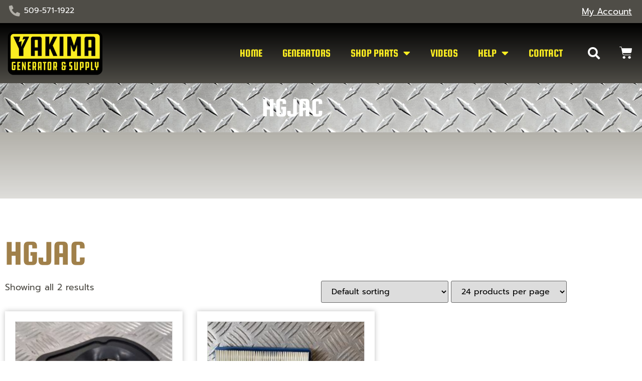

--- FILE ---
content_type: text/html; charset=UTF-8
request_url: https://yakimagenerator.com/product-tag/hgjac/
body_size: 17197
content:
<!doctype html>
<html lang="en-US">
<head>
	<meta charset="UTF-8">
	<meta name="viewport" content="width=device-width, initial-scale=1">
	<link rel="profile" href="https://gmpg.org/xfn/11">
	<meta name='robots' content='index, follow, max-image-preview:large, max-snippet:-1, max-video-preview:-1' />
<meta name="dlm-version" content="5.1.6">
	<!-- This site is optimized with the Yoast SEO plugin v26.7 - https://yoast.com/wordpress/plugins/seo/ -->
	<title>HGJAC Archives - Yakima Generator</title>
	<link rel="canonical" href="https://yakimagenerator.com/product-tag/hgjac/" />
	<meta property="og:locale" content="en_US" />
	<meta property="og:type" content="article" />
	<meta property="og:title" content="HGJAC Archives - Yakima Generator" />
	<meta property="og:url" content="https://yakimagenerator.com/product-tag/hgjac/" />
	<meta property="og:site_name" content="Yakima Generator" />
	<meta name="twitter:card" content="summary_large_image" />
	<script type="application/ld+json" class="yoast-schema-graph">{"@context":"https://schema.org","@graph":[{"@type":"CollectionPage","@id":"https://yakimagenerator.com/product-tag/hgjac/","url":"https://yakimagenerator.com/product-tag/hgjac/","name":"HGJAC Archives - Yakima Generator","isPartOf":{"@id":"https://yakimagenerator.com/#website"},"primaryImageOfPage":{"@id":"https://yakimagenerator.com/product-tag/hgjac/#primaryimage"},"image":{"@id":"https://yakimagenerator.com/product-tag/hgjac/#primaryimage"},"thumbnailUrl":"https://yakimagenerator.com/wp-content/uploads/2025/09/20250930_133535-rotated.jpg","breadcrumb":{"@id":"https://yakimagenerator.com/product-tag/hgjac/#breadcrumb"},"inLanguage":"en-US"},{"@type":"ImageObject","inLanguage":"en-US","@id":"https://yakimagenerator.com/product-tag/hgjac/#primaryimage","url":"https://yakimagenerator.com/wp-content/uploads/2025/09/20250930_133535-rotated.jpg","contentUrl":"https://yakimagenerator.com/wp-content/uploads/2025/09/20250930_133535-rotated.jpg","width":800,"height":600,"caption":"398194"},{"@type":"BreadcrumbList","@id":"https://yakimagenerator.com/product-tag/hgjac/#breadcrumb","itemListElement":[{"@type":"ListItem","position":1,"name":"Home","item":"https://yakimagenerator.com/"},{"@type":"ListItem","position":2,"name":"HGJAC"}]},{"@type":"WebSite","@id":"https://yakimagenerator.com/#website","url":"https://yakimagenerator.com/","name":"Yakima Generator","description":"Generator Sales &amp; Service","publisher":{"@id":"https://yakimagenerator.com/#organization"},"potentialAction":[{"@type":"SearchAction","target":{"@type":"EntryPoint","urlTemplate":"https://yakimagenerator.com/?s={search_term_string}"},"query-input":{"@type":"PropertyValueSpecification","valueRequired":true,"valueName":"search_term_string"}}],"inLanguage":"en-US"},{"@type":"Organization","@id":"https://yakimagenerator.com/#organization","name":"Yakima Generator","url":"https://yakimagenerator.com/","logo":{"@type":"ImageObject","inLanguage":"en-US","@id":"https://yakimagenerator.com/#/schema/logo/image/","url":"https://yakimagenerator.com/wp-content/uploads/2022/08/logo.png","contentUrl":"https://yakimagenerator.com/wp-content/uploads/2022/08/logo.png","width":300,"height":150,"caption":"Yakima Generator"},"image":{"@id":"https://yakimagenerator.com/#/schema/logo/image/"},"sameAs":["https://www.facebook.com/YakGen1"]}]}</script>
	<!-- / Yoast SEO plugin. -->


<link rel="alternate" type="application/rss+xml" title="Yakima Generator &raquo; Feed" href="https://yakimagenerator.com/feed/" />
<link rel="alternate" type="application/rss+xml" title="Yakima Generator &raquo; Comments Feed" href="https://yakimagenerator.com/comments/feed/" />
<link rel="alternate" type="application/rss+xml" title="Yakima Generator &raquo; HGJAC Tag Feed" href="https://yakimagenerator.com/product-tag/hgjac/feed/" />
<style id='wp-img-auto-sizes-contain-inline-css'>
img:is([sizes=auto i],[sizes^="auto," i]){contain-intrinsic-size:3000px 1500px}
/*# sourceURL=wp-img-auto-sizes-contain-inline-css */
</style>
<style id='wp-emoji-styles-inline-css'>

	img.wp-smiley, img.emoji {
		display: inline !important;
		border: none !important;
		box-shadow: none !important;
		height: 1em !important;
		width: 1em !important;
		margin: 0 0.07em !important;
		vertical-align: -0.1em !important;
		background: none !important;
		padding: 0 !important;
	}
/*# sourceURL=wp-emoji-styles-inline-css */
</style>
<link rel='stylesheet' id='wp-block-library-css' href='https://yakimagenerator.com/wp-includes/css/dist/block-library/style.min.css?ver=6.9' media='all' />
<link rel='stylesheet' id='cr-frontend-css-css' href='https://yakimagenerator.com/wp-content/plugins/customer-reviews-woocommerce/css/frontend.css?ver=5.96.0' media='all' />
<link rel='stylesheet' id='cr-badges-css-css' href='https://yakimagenerator.com/wp-content/plugins/customer-reviews-woocommerce/css/badges.css?ver=5.96.0' media='all' />
<style id='global-styles-inline-css'>
:root{--wp--preset--aspect-ratio--square: 1;--wp--preset--aspect-ratio--4-3: 4/3;--wp--preset--aspect-ratio--3-4: 3/4;--wp--preset--aspect-ratio--3-2: 3/2;--wp--preset--aspect-ratio--2-3: 2/3;--wp--preset--aspect-ratio--16-9: 16/9;--wp--preset--aspect-ratio--9-16: 9/16;--wp--preset--color--black: #000000;--wp--preset--color--cyan-bluish-gray: #abb8c3;--wp--preset--color--white: #ffffff;--wp--preset--color--pale-pink: #f78da7;--wp--preset--color--vivid-red: #cf2e2e;--wp--preset--color--luminous-vivid-orange: #ff6900;--wp--preset--color--luminous-vivid-amber: #fcb900;--wp--preset--color--light-green-cyan: #7bdcb5;--wp--preset--color--vivid-green-cyan: #00d084;--wp--preset--color--pale-cyan-blue: #8ed1fc;--wp--preset--color--vivid-cyan-blue: #0693e3;--wp--preset--color--vivid-purple: #9b51e0;--wp--preset--gradient--vivid-cyan-blue-to-vivid-purple: linear-gradient(135deg,rgb(6,147,227) 0%,rgb(155,81,224) 100%);--wp--preset--gradient--light-green-cyan-to-vivid-green-cyan: linear-gradient(135deg,rgb(122,220,180) 0%,rgb(0,208,130) 100%);--wp--preset--gradient--luminous-vivid-amber-to-luminous-vivid-orange: linear-gradient(135deg,rgb(252,185,0) 0%,rgb(255,105,0) 100%);--wp--preset--gradient--luminous-vivid-orange-to-vivid-red: linear-gradient(135deg,rgb(255,105,0) 0%,rgb(207,46,46) 100%);--wp--preset--gradient--very-light-gray-to-cyan-bluish-gray: linear-gradient(135deg,rgb(238,238,238) 0%,rgb(169,184,195) 100%);--wp--preset--gradient--cool-to-warm-spectrum: linear-gradient(135deg,rgb(74,234,220) 0%,rgb(151,120,209) 20%,rgb(207,42,186) 40%,rgb(238,44,130) 60%,rgb(251,105,98) 80%,rgb(254,248,76) 100%);--wp--preset--gradient--blush-light-purple: linear-gradient(135deg,rgb(255,206,236) 0%,rgb(152,150,240) 100%);--wp--preset--gradient--blush-bordeaux: linear-gradient(135deg,rgb(254,205,165) 0%,rgb(254,45,45) 50%,rgb(107,0,62) 100%);--wp--preset--gradient--luminous-dusk: linear-gradient(135deg,rgb(255,203,112) 0%,rgb(199,81,192) 50%,rgb(65,88,208) 100%);--wp--preset--gradient--pale-ocean: linear-gradient(135deg,rgb(255,245,203) 0%,rgb(182,227,212) 50%,rgb(51,167,181) 100%);--wp--preset--gradient--electric-grass: linear-gradient(135deg,rgb(202,248,128) 0%,rgb(113,206,126) 100%);--wp--preset--gradient--midnight: linear-gradient(135deg,rgb(2,3,129) 0%,rgb(40,116,252) 100%);--wp--preset--font-size--small: 13px;--wp--preset--font-size--medium: 20px;--wp--preset--font-size--large: 36px;--wp--preset--font-size--x-large: 42px;--wp--preset--spacing--20: 0.44rem;--wp--preset--spacing--30: 0.67rem;--wp--preset--spacing--40: 1rem;--wp--preset--spacing--50: 1.5rem;--wp--preset--spacing--60: 2.25rem;--wp--preset--spacing--70: 3.38rem;--wp--preset--spacing--80: 5.06rem;--wp--preset--shadow--natural: 6px 6px 9px rgba(0, 0, 0, 0.2);--wp--preset--shadow--deep: 12px 12px 50px rgba(0, 0, 0, 0.4);--wp--preset--shadow--sharp: 6px 6px 0px rgba(0, 0, 0, 0.2);--wp--preset--shadow--outlined: 6px 6px 0px -3px rgb(255, 255, 255), 6px 6px rgb(0, 0, 0);--wp--preset--shadow--crisp: 6px 6px 0px rgb(0, 0, 0);}:root { --wp--style--global--content-size: 800px;--wp--style--global--wide-size: 1200px; }:where(body) { margin: 0; }.wp-site-blocks > .alignleft { float: left; margin-right: 2em; }.wp-site-blocks > .alignright { float: right; margin-left: 2em; }.wp-site-blocks > .aligncenter { justify-content: center; margin-left: auto; margin-right: auto; }:where(.wp-site-blocks) > * { margin-block-start: 24px; margin-block-end: 0; }:where(.wp-site-blocks) > :first-child { margin-block-start: 0; }:where(.wp-site-blocks) > :last-child { margin-block-end: 0; }:root { --wp--style--block-gap: 24px; }:root :where(.is-layout-flow) > :first-child{margin-block-start: 0;}:root :where(.is-layout-flow) > :last-child{margin-block-end: 0;}:root :where(.is-layout-flow) > *{margin-block-start: 24px;margin-block-end: 0;}:root :where(.is-layout-constrained) > :first-child{margin-block-start: 0;}:root :where(.is-layout-constrained) > :last-child{margin-block-end: 0;}:root :where(.is-layout-constrained) > *{margin-block-start: 24px;margin-block-end: 0;}:root :where(.is-layout-flex){gap: 24px;}:root :where(.is-layout-grid){gap: 24px;}.is-layout-flow > .alignleft{float: left;margin-inline-start: 0;margin-inline-end: 2em;}.is-layout-flow > .alignright{float: right;margin-inline-start: 2em;margin-inline-end: 0;}.is-layout-flow > .aligncenter{margin-left: auto !important;margin-right: auto !important;}.is-layout-constrained > .alignleft{float: left;margin-inline-start: 0;margin-inline-end: 2em;}.is-layout-constrained > .alignright{float: right;margin-inline-start: 2em;margin-inline-end: 0;}.is-layout-constrained > .aligncenter{margin-left: auto !important;margin-right: auto !important;}.is-layout-constrained > :where(:not(.alignleft):not(.alignright):not(.alignfull)){max-width: var(--wp--style--global--content-size);margin-left: auto !important;margin-right: auto !important;}.is-layout-constrained > .alignwide{max-width: var(--wp--style--global--wide-size);}body .is-layout-flex{display: flex;}.is-layout-flex{flex-wrap: wrap;align-items: center;}.is-layout-flex > :is(*, div){margin: 0;}body .is-layout-grid{display: grid;}.is-layout-grid > :is(*, div){margin: 0;}body{padding-top: 0px;padding-right: 0px;padding-bottom: 0px;padding-left: 0px;}a:where(:not(.wp-element-button)){text-decoration: underline;}:root :where(.wp-element-button, .wp-block-button__link){background-color: #32373c;border-width: 0;color: #fff;font-family: inherit;font-size: inherit;font-style: inherit;font-weight: inherit;letter-spacing: inherit;line-height: inherit;padding-top: calc(0.667em + 2px);padding-right: calc(1.333em + 2px);padding-bottom: calc(0.667em + 2px);padding-left: calc(1.333em + 2px);text-decoration: none;text-transform: inherit;}.has-black-color{color: var(--wp--preset--color--black) !important;}.has-cyan-bluish-gray-color{color: var(--wp--preset--color--cyan-bluish-gray) !important;}.has-white-color{color: var(--wp--preset--color--white) !important;}.has-pale-pink-color{color: var(--wp--preset--color--pale-pink) !important;}.has-vivid-red-color{color: var(--wp--preset--color--vivid-red) !important;}.has-luminous-vivid-orange-color{color: var(--wp--preset--color--luminous-vivid-orange) !important;}.has-luminous-vivid-amber-color{color: var(--wp--preset--color--luminous-vivid-amber) !important;}.has-light-green-cyan-color{color: var(--wp--preset--color--light-green-cyan) !important;}.has-vivid-green-cyan-color{color: var(--wp--preset--color--vivid-green-cyan) !important;}.has-pale-cyan-blue-color{color: var(--wp--preset--color--pale-cyan-blue) !important;}.has-vivid-cyan-blue-color{color: var(--wp--preset--color--vivid-cyan-blue) !important;}.has-vivid-purple-color{color: var(--wp--preset--color--vivid-purple) !important;}.has-black-background-color{background-color: var(--wp--preset--color--black) !important;}.has-cyan-bluish-gray-background-color{background-color: var(--wp--preset--color--cyan-bluish-gray) !important;}.has-white-background-color{background-color: var(--wp--preset--color--white) !important;}.has-pale-pink-background-color{background-color: var(--wp--preset--color--pale-pink) !important;}.has-vivid-red-background-color{background-color: var(--wp--preset--color--vivid-red) !important;}.has-luminous-vivid-orange-background-color{background-color: var(--wp--preset--color--luminous-vivid-orange) !important;}.has-luminous-vivid-amber-background-color{background-color: var(--wp--preset--color--luminous-vivid-amber) !important;}.has-light-green-cyan-background-color{background-color: var(--wp--preset--color--light-green-cyan) !important;}.has-vivid-green-cyan-background-color{background-color: var(--wp--preset--color--vivid-green-cyan) !important;}.has-pale-cyan-blue-background-color{background-color: var(--wp--preset--color--pale-cyan-blue) !important;}.has-vivid-cyan-blue-background-color{background-color: var(--wp--preset--color--vivid-cyan-blue) !important;}.has-vivid-purple-background-color{background-color: var(--wp--preset--color--vivid-purple) !important;}.has-black-border-color{border-color: var(--wp--preset--color--black) !important;}.has-cyan-bluish-gray-border-color{border-color: var(--wp--preset--color--cyan-bluish-gray) !important;}.has-white-border-color{border-color: var(--wp--preset--color--white) !important;}.has-pale-pink-border-color{border-color: var(--wp--preset--color--pale-pink) !important;}.has-vivid-red-border-color{border-color: var(--wp--preset--color--vivid-red) !important;}.has-luminous-vivid-orange-border-color{border-color: var(--wp--preset--color--luminous-vivid-orange) !important;}.has-luminous-vivid-amber-border-color{border-color: var(--wp--preset--color--luminous-vivid-amber) !important;}.has-light-green-cyan-border-color{border-color: var(--wp--preset--color--light-green-cyan) !important;}.has-vivid-green-cyan-border-color{border-color: var(--wp--preset--color--vivid-green-cyan) !important;}.has-pale-cyan-blue-border-color{border-color: var(--wp--preset--color--pale-cyan-blue) !important;}.has-vivid-cyan-blue-border-color{border-color: var(--wp--preset--color--vivid-cyan-blue) !important;}.has-vivid-purple-border-color{border-color: var(--wp--preset--color--vivid-purple) !important;}.has-vivid-cyan-blue-to-vivid-purple-gradient-background{background: var(--wp--preset--gradient--vivid-cyan-blue-to-vivid-purple) !important;}.has-light-green-cyan-to-vivid-green-cyan-gradient-background{background: var(--wp--preset--gradient--light-green-cyan-to-vivid-green-cyan) !important;}.has-luminous-vivid-amber-to-luminous-vivid-orange-gradient-background{background: var(--wp--preset--gradient--luminous-vivid-amber-to-luminous-vivid-orange) !important;}.has-luminous-vivid-orange-to-vivid-red-gradient-background{background: var(--wp--preset--gradient--luminous-vivid-orange-to-vivid-red) !important;}.has-very-light-gray-to-cyan-bluish-gray-gradient-background{background: var(--wp--preset--gradient--very-light-gray-to-cyan-bluish-gray) !important;}.has-cool-to-warm-spectrum-gradient-background{background: var(--wp--preset--gradient--cool-to-warm-spectrum) !important;}.has-blush-light-purple-gradient-background{background: var(--wp--preset--gradient--blush-light-purple) !important;}.has-blush-bordeaux-gradient-background{background: var(--wp--preset--gradient--blush-bordeaux) !important;}.has-luminous-dusk-gradient-background{background: var(--wp--preset--gradient--luminous-dusk) !important;}.has-pale-ocean-gradient-background{background: var(--wp--preset--gradient--pale-ocean) !important;}.has-electric-grass-gradient-background{background: var(--wp--preset--gradient--electric-grass) !important;}.has-midnight-gradient-background{background: var(--wp--preset--gradient--midnight) !important;}.has-small-font-size{font-size: var(--wp--preset--font-size--small) !important;}.has-medium-font-size{font-size: var(--wp--preset--font-size--medium) !important;}.has-large-font-size{font-size: var(--wp--preset--font-size--large) !important;}.has-x-large-font-size{font-size: var(--wp--preset--font-size--x-large) !important;}
:root :where(.wp-block-pullquote){font-size: 1.5em;line-height: 1.6;}
/*# sourceURL=global-styles-inline-css */
</style>
<link rel='stylesheet' id='woocommerce-layout-css' href='https://yakimagenerator.com/wp-content/plugins/woocommerce/assets/css/woocommerce-layout.css?ver=10.4.3' media='all' />
<style id='woocommerce-layout-inline-css'>

	.infinite-scroll .woocommerce-pagination {
		display: none;
	}
/*# sourceURL=woocommerce-layout-inline-css */
</style>
<link rel='stylesheet' id='woocommerce-smallscreen-css' href='https://yakimagenerator.com/wp-content/plugins/woocommerce/assets/css/woocommerce-smallscreen.css?ver=10.4.3' media='only screen and (max-width: 768px)' />
<link rel='stylesheet' id='woocommerce-general-css' href='https://yakimagenerator.com/wp-content/plugins/woocommerce/assets/css/woocommerce.css?ver=10.4.3' media='all' />
<style id='woocommerce-inline-inline-css'>
.woocommerce form .form-row .required { visibility: visible; }
/*# sourceURL=woocommerce-inline-inline-css */
</style>
<link rel='stylesheet' id='hello-elementor-css' href='https://yakimagenerator.com/wp-content/themes/hello-elementor/assets/css/reset.css?ver=3.4.5' media='all' />
<link rel='stylesheet' id='hello-elementor-theme-style-css' href='https://yakimagenerator.com/wp-content/themes/hello-elementor/assets/css/theme.css?ver=3.4.5' media='all' />
<link rel='stylesheet' id='hello-elementor-header-footer-css' href='https://yakimagenerator.com/wp-content/themes/hello-elementor/assets/css/header-footer.css?ver=3.4.5' media='all' />
<link rel='stylesheet' id='elementor-frontend-css' href='https://yakimagenerator.com/wp-content/plugins/elementor/assets/css/frontend.min.css?ver=3.34.1' media='all' />
<link rel='stylesheet' id='elementor-post-30257-css' href='https://yakimagenerator.com/wp-content/uploads/elementor/css/post-30257.css?ver=1768244142' media='all' />
<link rel='stylesheet' id='widget-icon-list-css' href='https://yakimagenerator.com/wp-content/plugins/elementor/assets/css/widget-icon-list.min.css?ver=3.34.1' media='all' />
<link rel='stylesheet' id='widget-image-css' href='https://yakimagenerator.com/wp-content/plugins/elementor/assets/css/widget-image.min.css?ver=3.34.1' media='all' />
<link rel='stylesheet' id='widget-nav-menu-css' href='https://yakimagenerator.com/wp-content/plugins/elementor-pro/assets/css/widget-nav-menu.min.css?ver=3.34.0' media='all' />
<link rel='stylesheet' id='widget-search-form-css' href='https://yakimagenerator.com/wp-content/plugins/elementor-pro/assets/css/widget-search-form.min.css?ver=3.34.0' media='all' />
<link rel='stylesheet' id='elementor-icons-shared-0-css' href='https://yakimagenerator.com/wp-content/plugins/elementor/assets/lib/font-awesome/css/fontawesome.min.css?ver=5.15.3' media='all' />
<link rel='stylesheet' id='elementor-icons-fa-solid-css' href='https://yakimagenerator.com/wp-content/plugins/elementor/assets/lib/font-awesome/css/solid.min.css?ver=5.15.3' media='all' />
<link rel='stylesheet' id='widget-woocommerce-menu-cart-css' href='https://yakimagenerator.com/wp-content/plugins/elementor-pro/assets/css/widget-woocommerce-menu-cart.min.css?ver=3.34.0' media='all' />
<link rel='stylesheet' id='widget-heading-css' href='https://yakimagenerator.com/wp-content/plugins/elementor/assets/css/widget-heading.min.css?ver=3.34.1' media='all' />
<link rel='stylesheet' id='widget-social-icons-css' href='https://yakimagenerator.com/wp-content/plugins/elementor/assets/css/widget-social-icons.min.css?ver=3.34.1' media='all' />
<link rel='stylesheet' id='e-apple-webkit-css' href='https://yakimagenerator.com/wp-content/plugins/elementor/assets/css/conditionals/apple-webkit.min.css?ver=3.34.1' media='all' />
<link rel='stylesheet' id='widget-woocommerce-products-css' href='https://yakimagenerator.com/wp-content/plugins/elementor-pro/assets/css/widget-woocommerce-products.min.css?ver=3.34.0' media='all' />
<link rel='stylesheet' id='widget-woocommerce-categories-css' href='https://yakimagenerator.com/wp-content/plugins/elementor-pro/assets/css/widget-woocommerce-categories.min.css?ver=3.34.0' media='all' />
<link rel='stylesheet' id='widget-woocommerce-products-archive-css' href='https://yakimagenerator.com/wp-content/plugins/elementor-pro/assets/css/widget-woocommerce-products-archive.min.css?ver=3.34.0' media='all' />
<link rel='stylesheet' id='e-animation-slideInDown-css' href='https://yakimagenerator.com/wp-content/plugins/elementor/assets/lib/animations/styles/slideInDown.min.css?ver=3.34.1' media='all' />
<link rel='stylesheet' id='e-popup-css' href='https://yakimagenerator.com/wp-content/plugins/elementor-pro/assets/css/conditionals/popup.min.css?ver=3.34.0' media='all' />
<link rel='stylesheet' id='elementor-icons-css' href='https://yakimagenerator.com/wp-content/plugins/elementor/assets/lib/eicons/css/elementor-icons.min.css?ver=5.45.0' media='all' />
<link rel='stylesheet' id='elementor-post-30309-css' href='https://yakimagenerator.com/wp-content/uploads/elementor/css/post-30309.css?ver=1768244142' media='all' />
<link rel='stylesheet' id='elementor-post-30313-css' href='https://yakimagenerator.com/wp-content/uploads/elementor/css/post-30313.css?ver=1768244142' media='all' />
<link rel='stylesheet' id='elementor-post-30442-css' href='https://yakimagenerator.com/wp-content/uploads/elementor/css/post-30442.css?ver=1768244244' media='all' />
<link rel='stylesheet' id='elementor-post-30811-css' href='https://yakimagenerator.com/wp-content/uploads/elementor/css/post-30811.css?ver=1768244142' media='all' />
<link rel='stylesheet' id='hello-elementor-child-style-css' href='https://yakimagenerator.com/wp-content/themes/hello-theme-child-master/style.css?ver=1.0.0' media='all' />
<link rel='stylesheet' id='elementor-gf-local-squadaone-css' href='https://yakimagenerator.com/wp-content/uploads/elementor/google-fonts/css/squadaone.css?ver=1742581992' media='all' />
<link rel='stylesheet' id='elementor-gf-local-prompt-css' href='https://yakimagenerator.com/wp-content/uploads/elementor/google-fonts/css/prompt.css?ver=1742582046' media='all' />
<link rel='stylesheet' id='elementor-gf-local-roboto-css' href='https://yakimagenerator.com/wp-content/uploads/elementor/google-fonts/css/roboto.css?ver=1742582006' media='all' />
<link rel='stylesheet' id='elementor-icons-fa-brands-css' href='https://yakimagenerator.com/wp-content/plugins/elementor/assets/lib/font-awesome/css/brands.min.css?ver=5.15.3' media='all' />
<script src="https://yakimagenerator.com/wp-includes/js/jquery/jquery.min.js?ver=3.7.1" id="jquery-core-js"></script>
<script src="https://yakimagenerator.com/wp-includes/js/jquery/jquery-migrate.min.js?ver=3.4.1" id="jquery-migrate-js"></script>
<script src="https://yakimagenerator.com/wp-content/plugins/woocommerce/assets/js/jquery-blockui/jquery.blockUI.min.js?ver=2.7.0-wc.10.4.3" id="wc-jquery-blockui-js" defer data-wp-strategy="defer"></script>
<script id="wc-add-to-cart-js-extra">
var wc_add_to_cart_params = {"ajax_url":"/wp-admin/admin-ajax.php","wc_ajax_url":"/?wc-ajax=%%endpoint%%","i18n_view_cart":"View cart","cart_url":"https://yakimagenerator.com/cart/","is_cart":"","cart_redirect_after_add":"no"};
//# sourceURL=wc-add-to-cart-js-extra
</script>
<script src="https://yakimagenerator.com/wp-content/plugins/woocommerce/assets/js/frontend/add-to-cart.min.js?ver=10.4.3" id="wc-add-to-cart-js" defer data-wp-strategy="defer"></script>
<script src="https://yakimagenerator.com/wp-content/plugins/woocommerce/assets/js/js-cookie/js.cookie.min.js?ver=2.1.4-wc.10.4.3" id="wc-js-cookie-js" defer data-wp-strategy="defer"></script>
<script id="woocommerce-js-extra">
var woocommerce_params = {"ajax_url":"/wp-admin/admin-ajax.php","wc_ajax_url":"/?wc-ajax=%%endpoint%%","i18n_password_show":"Show password","i18n_password_hide":"Hide password"};
//# sourceURL=woocommerce-js-extra
</script>
<script src="https://yakimagenerator.com/wp-content/plugins/woocommerce/assets/js/frontend/woocommerce.min.js?ver=10.4.3" id="woocommerce-js" defer data-wp-strategy="defer"></script>
<link rel="https://api.w.org/" href="https://yakimagenerator.com/wp-json/" /><link rel="alternate" title="JSON" type="application/json" href="https://yakimagenerator.com/wp-json/wp/v2/product_tag/160" /><link rel="EditURI" type="application/rsd+xml" title="RSD" href="https://yakimagenerator.com/xmlrpc.php?rsd" />
<meta name="generator" content="WordPress 6.9" />
<meta name="generator" content="WooCommerce 10.4.3" />
<!-- Global site tag (gtag.js) - Google Analytics -->
<script async src="https://www.googletagmanager.com/gtag/js?id=G-V1N2XTVHE7"></script>
<script>
  window.dataLayer = window.dataLayer || [];
  function gtag(){dataLayer.push(arguments);}
  gtag('js', new Date());

  gtag('config', 'G-V1N2XTVHE7');
</script><!-- Google site verification - Google for WooCommerce -->
<meta name="google-site-verification" content="MN83XLi3w0fqLO3j-ic_QKba7n8j3pEc6X2h8FEdsJ8" />
	<noscript><style>.woocommerce-product-gallery{ opacity: 1 !important; }</style></noscript>
	<meta name="generator" content="Elementor 3.34.1; features: additional_custom_breakpoints; settings: css_print_method-external, google_font-enabled, font_display-auto">
<meta name="google-site-verification" content="Z9uY4zjuOk_wpchktG8W0HG98pjAoESsQ1xArXUrsms" />
<meta name="msvalidate.01" content="761E9DF7983846CD0AF1080DCCF24C6A" />
			<style>
				.e-con.e-parent:nth-of-type(n+4):not(.e-lazyloaded):not(.e-no-lazyload),
				.e-con.e-parent:nth-of-type(n+4):not(.e-lazyloaded):not(.e-no-lazyload) * {
					background-image: none !important;
				}
				@media screen and (max-height: 1024px) {
					.e-con.e-parent:nth-of-type(n+3):not(.e-lazyloaded):not(.e-no-lazyload),
					.e-con.e-parent:nth-of-type(n+3):not(.e-lazyloaded):not(.e-no-lazyload) * {
						background-image: none !important;
					}
				}
				@media screen and (max-height: 640px) {
					.e-con.e-parent:nth-of-type(n+2):not(.e-lazyloaded):not(.e-no-lazyload),
					.e-con.e-parent:nth-of-type(n+2):not(.e-lazyloaded):not(.e-no-lazyload) * {
						background-image: none !important;
					}
				}
			</style>
			<script defer src="https://cloud.umami.is/script.js" data-website-id="917ae02f-2ee3-40e0-aeb6-f2176b9f2d86"></script><link rel="icon" href="https://yakimagenerator.com/wp-content/uploads/2022/08/cropped-favicon-1-32x32.png" sizes="32x32" />
<link rel="icon" href="https://yakimagenerator.com/wp-content/uploads/2022/08/cropped-favicon-1-192x192.png" sizes="192x192" />
<link rel="apple-touch-icon" href="https://yakimagenerator.com/wp-content/uploads/2022/08/cropped-favicon-1-180x180.png" />
<meta name="msapplication-TileImage" content="https://yakimagenerator.com/wp-content/uploads/2022/08/cropped-favicon-1-270x270.png" />

		<!-- Global site tag (gtag.js) - Google Ads: AW-16783753496 - Google for WooCommerce -->
		<script async src="https://www.googletagmanager.com/gtag/js?id=AW-16783753496"></script>
		<script>
			window.dataLayer = window.dataLayer || [];
			function gtag() { dataLayer.push(arguments); }
			gtag( 'consent', 'default', {
				analytics_storage: 'denied',
				ad_storage: 'denied',
				ad_user_data: 'denied',
				ad_personalization: 'denied',
				region: ['AT', 'BE', 'BG', 'HR', 'CY', 'CZ', 'DK', 'EE', 'FI', 'FR', 'DE', 'GR', 'HU', 'IS', 'IE', 'IT', 'LV', 'LI', 'LT', 'LU', 'MT', 'NL', 'NO', 'PL', 'PT', 'RO', 'SK', 'SI', 'ES', 'SE', 'GB', 'CH'],
				wait_for_update: 500,
			} );
			gtag('js', new Date());
			gtag('set', 'developer_id.dOGY3NW', true);
			gtag("config", "AW-16783753496", { "groups": "GLA", "send_page_view": false });		</script>

		</head>
<body class="archive tax-product_tag term-hgjac term-160 wp-custom-logo wp-embed-responsive wp-theme-hello-elementor wp-child-theme-hello-theme-child-master theme-hello-elementor woocommerce woocommerce-page woocommerce-no-js hello-elementor-default elementor-page-30442 elementor-default elementor-template-full-width elementor-kit-30257">

<script>
gtag("event", "page_view", {send_to: "GLA"});
</script>

<a class="skip-link screen-reader-text" href="#content">Skip to content</a>

		<header data-elementor-type="header" data-elementor-id="30309" class="elementor elementor-30309 elementor-location-header" data-elementor-post-type="elementor_library">
					<section class="elementor-section elementor-top-section elementor-element elementor-element-0c65857 elementor-section-full_width elementor-section-height-default elementor-section-height-default" data-id="0c65857" data-element_type="section" id="quick-links" data-settings="{&quot;background_background&quot;:&quot;classic&quot;}">
						<div class="elementor-container elementor-column-gap-default">
					<div class="elementor-column elementor-col-50 elementor-top-column elementor-element elementor-element-b7d47a6" data-id="b7d47a6" data-element_type="column">
			<div class="elementor-widget-wrap elementor-element-populated">
						<div class="elementor-element elementor-element-2b8cf9c elementor-align-start elementor-icon-list--layout-traditional elementor-list-item-link-full_width elementor-widget elementor-widget-icon-list" data-id="2b8cf9c" data-element_type="widget" data-widget_type="icon-list.default">
				<div class="elementor-widget-container">
							<ul class="elementor-icon-list-items">
							<li class="elementor-icon-list-item">
											<a href="tel:509-571-1922">

												<span class="elementor-icon-list-icon">
							<i aria-hidden="true" class="fas fa-phone-alt"></i>						</span>
										<span class="elementor-icon-list-text">509-571-1922</span>
											</a>
									</li>
						</ul>
						</div>
				</div>
					</div>
		</div>
				<div class="elementor-column elementor-col-50 elementor-top-column elementor-element elementor-element-6d51df6" data-id="6d51df6" data-element_type="column">
			<div class="elementor-widget-wrap elementor-element-populated">
						<div class="elementor-element elementor-element-f0375b6 elementor-widget elementor-widget-text-editor" data-id="f0375b6" data-element_type="widget" data-widget_type="text-editor.default">
				<div class="elementor-widget-container">
									<p><span style="text-decoration: underline;"><span style="color: #ffffff; text-decoration: underline;"><a style="color: #ffffff; text-decoration: underline;" href="https://yakimagenerator.com/my-account">My Account</a></span></span></p>								</div>
				</div>
					</div>
		</div>
					</div>
		</section>
				<section class="elementor-section elementor-top-section elementor-element elementor-element-710eecf elementor-section-full_width elementor-section-content-middle elementor-section-height-default elementor-section-height-default" data-id="710eecf" data-element_type="section" data-settings="{&quot;background_background&quot;:&quot;gradient&quot;}">
						<div class="elementor-container elementor-column-gap-default">
					<div class="elementor-column elementor-col-25 elementor-top-column elementor-element elementor-element-6ea1c51" data-id="6ea1c51" data-element_type="column">
			<div class="elementor-widget-wrap elementor-element-populated">
						<div class="elementor-element elementor-element-acd3231 elementor-widget elementor-widget-theme-site-logo elementor-widget-image" data-id="acd3231" data-element_type="widget" data-widget_type="theme-site-logo.default">
				<div class="elementor-widget-container">
											<a href="https://yakimagenerator.com">
			<img src="https://yakimagenerator.com/wp-content/uploads/elementor/thumbs/logo-psopw3jd93w96upmypcpp25o0czpetnald0fk05nfs.png" title="logo.png" alt="logo.png" loading="lazy" />				</a>
											</div>
				</div>
					</div>
		</div>
				<div class="elementor-column elementor-col-25 elementor-top-column elementor-element elementor-element-a85ee56" data-id="a85ee56" data-element_type="column">
			<div class="elementor-widget-wrap elementor-element-populated">
						<div class="elementor-element elementor-element-8b85732 elementor-nav-menu__align-end elementor-nav-menu--stretch elementor-nav-menu--dropdown-tablet elementor-nav-menu__text-align-aside elementor-nav-menu--toggle elementor-nav-menu--burger elementor-widget elementor-widget-nav-menu" data-id="8b85732" data-element_type="widget" data-settings="{&quot;full_width&quot;:&quot;stretch&quot;,&quot;layout&quot;:&quot;horizontal&quot;,&quot;submenu_icon&quot;:{&quot;value&quot;:&quot;&lt;i class=\&quot;fas fa-caret-down\&quot; aria-hidden=\&quot;true\&quot;&gt;&lt;\/i&gt;&quot;,&quot;library&quot;:&quot;fa-solid&quot;},&quot;toggle&quot;:&quot;burger&quot;}" data-widget_type="nav-menu.default">
				<div class="elementor-widget-container">
								<nav aria-label="Menu" class="elementor-nav-menu--main elementor-nav-menu__container elementor-nav-menu--layout-horizontal e--pointer-underline e--animation-fade">
				<ul id="menu-1-8b85732" class="elementor-nav-menu"><li class="menu-item menu-item-type-custom menu-item-object-custom menu-item-home menu-item-10714"><a href="https://yakimagenerator.com/" class="elementor-item">Home</a></li>
<li class="menu-item menu-item-type-custom menu-item-object-custom menu-item-30497"><a href="https://yakimagenerator.com/product-category/generators/" class="elementor-item">Generators</a></li>
<li class="menu-item menu-item-type-custom menu-item-object-custom menu-item-has-children menu-item-11456"><a href="https://yakimagenerator.com/shop" class="elementor-item">Shop Parts</a>
<ul class="sub-menu elementor-nav-menu--dropdown">
	<li class="menu-item menu-item-type-taxonomy menu-item-object-product_cat menu-item-24506"><a href="https://yakimagenerator.com/product-category/briggs-stratton-parts/" class="elementor-sub-item">Briggs &amp; Stratton Parts</a></li>
	<li class="menu-item menu-item-type-taxonomy menu-item-object-product_cat menu-item-15363"><a href="https://yakimagenerator.com/product-category/briggs-stratton-parts/used-briggs-and-stratton-parts/" class="elementor-sub-item">Used Briggs and Stratton Parts</a></li>
	<li class="menu-item menu-item-type-taxonomy menu-item-object-product_cat menu-item-33939"><a href="https://yakimagenerator.com/product-category/champion-parts/" class="elementor-sub-item">Champion Parts</a></li>
	<li class="menu-item menu-item-type-taxonomy menu-item-object-product_cat menu-item-11457"><a href="https://yakimagenerator.com/product-category/generac-parts/" class="elementor-sub-item">Generac Parts</a></li>
	<li class="menu-item menu-item-type-taxonomy menu-item-object-category menu-item-34450"><a href="https://yakimagenerator.com/category/uncategorized/" class="elementor-sub-item">Flight Systems</a></li>
	<li class="menu-item menu-item-type-taxonomy menu-item-object-product_cat menu-item-11774"><a href="https://yakimagenerator.com/product-category/kohler-parts/" class="elementor-sub-item">Kohler Parts</a></li>
	<li class="menu-item menu-item-type-taxonomy menu-item-object-product_cat menu-item-33940"><a href="https://yakimagenerator.com/product-category/kohler-parts/used-kohler-parts/" class="elementor-sub-item">Used Kohler Parts</a></li>
	<li class="menu-item menu-item-type-taxonomy menu-item-object-product_cat menu-item-611"><a href="https://yakimagenerator.com/product-category/onan-parts/" class="elementor-sub-item">Onan Parts</a></li>
	<li class="menu-item menu-item-type-taxonomy menu-item-object-product_cat menu-item-15489"><a href="https://yakimagenerator.com/product-category/onan-parts/used-onan-cummins-parts/" class="elementor-sub-item">Used Onan Cummins Parts</a></li>
	<li class="menu-item menu-item-type-custom menu-item-object-custom menu-item-30498"><a href="https://yakimagenerator.com/product-category/great-finds-and-miscellaneous-for-sale/" class="elementor-sub-item">Miscellaneous</a></li>
</ul>
</li>
<li class="menu-item menu-item-type-post_type menu-item-object-page menu-item-24557"><a href="https://yakimagenerator.com/videos/" class="elementor-item">Videos</a></li>
<li class="menu-item menu-item-type-custom menu-item-object-custom menu-item-has-children menu-item-30300"><a href="https://yakimagenerator.com/warranty-service-work/" class="elementor-item">Help</a>
<ul class="sub-menu elementor-nav-menu--dropdown">
	<li class="menu-item menu-item-type-post_type menu-item-object-post menu-item-30302"><a href="https://yakimagenerator.com/warranty-service-work/" class="elementor-sub-item">Warranty Service Work</a></li>
	<li class="menu-item menu-item-type-post_type menu-item-object-post menu-item-30301"><a href="https://yakimagenerator.com/storing-your-rv-generator/" class="elementor-sub-item">Storing Your RV Generator Set</a></li>
	<li class="menu-item menu-item-type-post_type menu-item-object-page menu-item-30479"><a href="https://yakimagenerator.com/onanparts-manual/" class="elementor-sub-item">Onan Parts &#038; Service Manuals</a></li>
	<li class="menu-item menu-item-type-custom menu-item-object-custom menu-item-30303"><a target="_blank" href="https://yakimagenerator.com/wp-content/uploads/2021/08/Green-Lable-quick-reference-chart.pdf" class="elementor-sub-item">Quick Reference Onan Service Guide</a></li>
</ul>
</li>
<li class="menu-item menu-item-type-post_type menu-item-object-page menu-item-172"><a href="https://yakimagenerator.com/contact-us/" class="elementor-item">Contact</a></li>
</ul>			</nav>
					<div class="elementor-menu-toggle" role="button" tabindex="0" aria-label="Menu Toggle" aria-expanded="false">
			<i aria-hidden="true" role="presentation" class="elementor-menu-toggle__icon--open eicon-menu-bar"></i><i aria-hidden="true" role="presentation" class="elementor-menu-toggle__icon--close eicon-close"></i>		</div>
					<nav class="elementor-nav-menu--dropdown elementor-nav-menu__container" aria-hidden="true">
				<ul id="menu-2-8b85732" class="elementor-nav-menu"><li class="menu-item menu-item-type-custom menu-item-object-custom menu-item-home menu-item-10714"><a href="https://yakimagenerator.com/" class="elementor-item" tabindex="-1">Home</a></li>
<li class="menu-item menu-item-type-custom menu-item-object-custom menu-item-30497"><a href="https://yakimagenerator.com/product-category/generators/" class="elementor-item" tabindex="-1">Generators</a></li>
<li class="menu-item menu-item-type-custom menu-item-object-custom menu-item-has-children menu-item-11456"><a href="https://yakimagenerator.com/shop" class="elementor-item" tabindex="-1">Shop Parts</a>
<ul class="sub-menu elementor-nav-menu--dropdown">
	<li class="menu-item menu-item-type-taxonomy menu-item-object-product_cat menu-item-24506"><a href="https://yakimagenerator.com/product-category/briggs-stratton-parts/" class="elementor-sub-item" tabindex="-1">Briggs &amp; Stratton Parts</a></li>
	<li class="menu-item menu-item-type-taxonomy menu-item-object-product_cat menu-item-15363"><a href="https://yakimagenerator.com/product-category/briggs-stratton-parts/used-briggs-and-stratton-parts/" class="elementor-sub-item" tabindex="-1">Used Briggs and Stratton Parts</a></li>
	<li class="menu-item menu-item-type-taxonomy menu-item-object-product_cat menu-item-33939"><a href="https://yakimagenerator.com/product-category/champion-parts/" class="elementor-sub-item" tabindex="-1">Champion Parts</a></li>
	<li class="menu-item menu-item-type-taxonomy menu-item-object-product_cat menu-item-11457"><a href="https://yakimagenerator.com/product-category/generac-parts/" class="elementor-sub-item" tabindex="-1">Generac Parts</a></li>
	<li class="menu-item menu-item-type-taxonomy menu-item-object-category menu-item-34450"><a href="https://yakimagenerator.com/category/uncategorized/" class="elementor-sub-item" tabindex="-1">Flight Systems</a></li>
	<li class="menu-item menu-item-type-taxonomy menu-item-object-product_cat menu-item-11774"><a href="https://yakimagenerator.com/product-category/kohler-parts/" class="elementor-sub-item" tabindex="-1">Kohler Parts</a></li>
	<li class="menu-item menu-item-type-taxonomy menu-item-object-product_cat menu-item-33940"><a href="https://yakimagenerator.com/product-category/kohler-parts/used-kohler-parts/" class="elementor-sub-item" tabindex="-1">Used Kohler Parts</a></li>
	<li class="menu-item menu-item-type-taxonomy menu-item-object-product_cat menu-item-611"><a href="https://yakimagenerator.com/product-category/onan-parts/" class="elementor-sub-item" tabindex="-1">Onan Parts</a></li>
	<li class="menu-item menu-item-type-taxonomy menu-item-object-product_cat menu-item-15489"><a href="https://yakimagenerator.com/product-category/onan-parts/used-onan-cummins-parts/" class="elementor-sub-item" tabindex="-1">Used Onan Cummins Parts</a></li>
	<li class="menu-item menu-item-type-custom menu-item-object-custom menu-item-30498"><a href="https://yakimagenerator.com/product-category/great-finds-and-miscellaneous-for-sale/" class="elementor-sub-item" tabindex="-1">Miscellaneous</a></li>
</ul>
</li>
<li class="menu-item menu-item-type-post_type menu-item-object-page menu-item-24557"><a href="https://yakimagenerator.com/videos/" class="elementor-item" tabindex="-1">Videos</a></li>
<li class="menu-item menu-item-type-custom menu-item-object-custom menu-item-has-children menu-item-30300"><a href="https://yakimagenerator.com/warranty-service-work/" class="elementor-item" tabindex="-1">Help</a>
<ul class="sub-menu elementor-nav-menu--dropdown">
	<li class="menu-item menu-item-type-post_type menu-item-object-post menu-item-30302"><a href="https://yakimagenerator.com/warranty-service-work/" class="elementor-sub-item" tabindex="-1">Warranty Service Work</a></li>
	<li class="menu-item menu-item-type-post_type menu-item-object-post menu-item-30301"><a href="https://yakimagenerator.com/storing-your-rv-generator/" class="elementor-sub-item" tabindex="-1">Storing Your RV Generator Set</a></li>
	<li class="menu-item menu-item-type-post_type menu-item-object-page menu-item-30479"><a href="https://yakimagenerator.com/onanparts-manual/" class="elementor-sub-item" tabindex="-1">Onan Parts &#038; Service Manuals</a></li>
	<li class="menu-item menu-item-type-custom menu-item-object-custom menu-item-30303"><a target="_blank" href="https://yakimagenerator.com/wp-content/uploads/2021/08/Green-Lable-quick-reference-chart.pdf" class="elementor-sub-item" tabindex="-1">Quick Reference Onan Service Guide</a></li>
</ul>
</li>
<li class="menu-item menu-item-type-post_type menu-item-object-page menu-item-172"><a href="https://yakimagenerator.com/contact-us/" class="elementor-item" tabindex="-1">Contact</a></li>
</ul>			</nav>
						</div>
				</div>
					</div>
		</div>
				<div class="elementor-column elementor-col-25 elementor-top-column elementor-element elementor-element-818d756" data-id="818d756" data-element_type="column">
			<div class="elementor-widget-wrap elementor-element-populated">
						<div class="elementor-element elementor-element-7ad1f96 elementor-search-form--skin-full_screen elementor-widget elementor-widget-search-form" data-id="7ad1f96" data-element_type="widget" data-settings="{&quot;skin&quot;:&quot;full_screen&quot;}" data-widget_type="search-form.default">
				<div class="elementor-widget-container">
							<search role="search">
			<form class="elementor-search-form" action="https://yakimagenerator.com" method="get">
												<div class="elementor-search-form__toggle" role="button" tabindex="0" aria-label="Search">
					<i aria-hidden="true" class="fas fa-search"></i>				</div>
								<div class="elementor-search-form__container">
					<label class="elementor-screen-only" for="elementor-search-form-7ad1f96">Search</label>

					
					<input id="elementor-search-form-7ad1f96" placeholder="Search For Parts" class="elementor-search-form__input" type="search" name="s" value="">
					
					
										<div class="dialog-lightbox-close-button dialog-close-button" role="button" tabindex="0" aria-label="Close this search box.">
						<i aria-hidden="true" class="eicon-close"></i>					</div>
									</div>
			</form>
		</search>
						</div>
				</div>
					</div>
		</div>
				<div class="elementor-column elementor-col-25 elementor-top-column elementor-element elementor-element-6d79c28" data-id="6d79c28" data-element_type="column">
			<div class="elementor-widget-wrap elementor-element-populated">
						<div class="elementor-element elementor-element-5c1b19e toggle-icon--cart-solid elementor-menu-cart--items-indicator-none elementor-menu-cart--cart-type-side-cart elementor-menu-cart--show-remove-button-yes elementor-widget elementor-widget-woocommerce-menu-cart" data-id="5c1b19e" data-element_type="widget" data-settings="{&quot;cart_type&quot;:&quot;side-cart&quot;,&quot;open_cart&quot;:&quot;click&quot;,&quot;automatically_open_cart&quot;:&quot;no&quot;}" data-widget_type="woocommerce-menu-cart.default">
				<div class="elementor-widget-container">
							<div class="elementor-menu-cart__wrapper">
							<div class="elementor-menu-cart__toggle_wrapper">
					<div class="elementor-menu-cart__container elementor-lightbox" aria-hidden="true">
						<div class="elementor-menu-cart__main" aria-hidden="true">
									<div class="elementor-menu-cart__close-button">
					</div>
									<div class="widget_shopping_cart_content">
															</div>
						</div>
					</div>
							<div class="elementor-menu-cart__toggle elementor-button-wrapper">
			<a id="elementor-menu-cart__toggle_button" href="#" class="elementor-menu-cart__toggle_button elementor-button elementor-size-sm" aria-expanded="false">
				<span class="elementor-button-text"><span class="woocommerce-Price-amount amount"><bdi><span class="woocommerce-Price-currencySymbol">&#36;</span>0.00</bdi></span></span>
				<span class="elementor-button-icon">
					<span class="elementor-button-icon-qty" data-counter="0">0</span>
					<i class="eicon-cart-solid"></i>					<span class="elementor-screen-only">Cart</span>
				</span>
			</a>
		</div>
						</div>
					</div> <!-- close elementor-menu-cart__wrapper -->
						</div>
				</div>
					</div>
		</div>
					</div>
		</section>
				</header>
				<div data-elementor-type="product-archive" data-elementor-id="30442" class="elementor elementor-30442 elementor-location-archive product" data-elementor-post-type="elementor_library">
					<section class="elementor-section elementor-top-section elementor-element elementor-element-28bc3998 elementor-section-boxed elementor-section-height-default elementor-section-height-default" data-id="28bc3998" data-element_type="section" data-settings="{&quot;background_background&quot;:&quot;classic&quot;}">
							<div class="elementor-background-overlay"></div>
							<div class="elementor-container elementor-column-gap-default">
					<div class="elementor-column elementor-col-100 elementor-top-column elementor-element elementor-element-039a27f" data-id="039a27f" data-element_type="column">
			<div class="elementor-widget-wrap elementor-element-populated">
						<div class="elementor-element elementor-element-59c632d elementor-widget elementor-widget-theme-archive-title elementor-page-title elementor-widget-heading" data-id="59c632d" data-element_type="widget" data-widget_type="theme-archive-title.default">
				<div class="elementor-widget-container">
					<h1 class="elementor-heading-title elementor-size-default">HGJAC</h1>				</div>
				</div>
					</div>
		</div>
					</div>
		</section>
				<section class="elementor-section elementor-top-section elementor-element elementor-element-cb49332 elementor-section-boxed elementor-section-height-default elementor-section-height-default" data-id="cb49332" data-element_type="section" data-settings="{&quot;background_background&quot;:&quot;gradient&quot;}">
						<div class="elementor-container elementor-column-gap-default">
					<div class="elementor-column elementor-col-100 elementor-top-column elementor-element elementor-element-38af458" data-id="38af458" data-element_type="column">
			<div class="elementor-widget-wrap elementor-element-populated">
						<div class="elementor-element elementor-element-1d5246d elementor-grid-4 elementor-grid-tablet-3 elementor-grid-mobile-2 elementor-products-grid elementor-wc-products elementor-widget elementor-widget-wc-categories" data-id="1d5246d" data-element_type="widget" data-widget_type="wc-categories.default">
				<div class="elementor-widget-container">
					<div class="woocommerce columns-4"></div>				</div>
				</div>
					</div>
		</div>
					</div>
		</section>
				<section class="elementor-section elementor-top-section elementor-element elementor-element-4df27952 elementor-section-boxed elementor-section-height-default elementor-section-height-default" data-id="4df27952" data-element_type="section">
						<div class="elementor-container elementor-column-gap-default">
					<div class="elementor-column elementor-col-100 elementor-top-column elementor-element elementor-element-4ada618e" data-id="4ada618e" data-element_type="column">
			<div class="elementor-widget-wrap elementor-element-populated">
						<div class="elementor-element elementor-element-e7104d1 elementor-widget elementor-widget-theme-archive-title elementor-page-title elementor-widget-heading" data-id="e7104d1" data-element_type="widget" data-widget_type="theme-archive-title.default">
				<div class="elementor-widget-container">
					<h1 class="elementor-heading-title elementor-size-default">HGJAC</h1>				</div>
				</div>
				<div class="elementor-element elementor-element-7b2c9225 elementor-product-loop-item--align-left elementor-products-grid elementor-wc-products elementor-show-pagination-border-yes elementor-widget elementor-widget-wc-archive-products" data-id="7b2c9225" data-element_type="widget" data-widget_type="wc-archive-products.default">
				<div class="elementor-widget-container">
					<div class="woocommerce columns-3 "><div class="woocommerce-notices-wrapper"></div><p class="woocommerce-result-count" role="alert" aria-relevant="all" >
	Showing all 2 results</p>
<form method="post" action="" style='float: right; margin-left: 5px;' class="form-wppp-select products-per-page"><select name="ppp" onchange="this.form.submit()" class="select wppp-select"><option value="12" >12 products per page</option><option value="24"  selected='selected'>24 products per page</option><option value="36" >36 products per page</option><option value="48" >48 products per page</option><option value="96" >96 products per page</option><option value="-1" >All products per page</option></select></form><form class="woocommerce-ordering" method="get">
		<select
		name="orderby"
		class="orderby"
					aria-label="Shop order"
			>
					<option value="menu_order"  selected='selected'>Default sorting</option>
					<option value="popularity" >Sort by popularity</option>
					<option value="rating" >Sort by average rating</option>
					<option value="date" >Sort by latest</option>
					<option value="price" >Sort by price: low to high</option>
					<option value="price-desc" >Sort by price: high to low</option>
			</select>
	<input type="hidden" name="paged" value="1" />
	</form>
<ul class="products elementor-grid columns-3">
<li class="product type-product post-19841 status-publish first instock product_cat-hgjaa-hgjab-hgjac-onan-marquis-generators product_tag-241 product_tag-439 product_tag-240 product_tag-cummins product_tag-generator product_tag-hgjaa product_tag-hgjab product_tag-hgjac product_tag-onan-marquis-gold product_tag-rv-qg has-post-thumbnail taxable shipping-taxable purchasable product-type-simple">
	<a href="https://yakimagenerator.com/product/onan-134-5211/" class="woocommerce-LoopProduct-link woocommerce-loop-product__link"><img fetchpriority="high" width="250" height="250" src="https://yakimagenerator.com/wp-content/uploads/2025/09/20250930_133535-250x250.jpg" class="attachment-woocommerce_thumbnail size-woocommerce_thumbnail" alt="398194" decoding="async" srcset="https://yakimagenerator.com/wp-content/uploads/2025/09/20250930_133535-250x250.jpg 250w, https://yakimagenerator.com/wp-content/uploads/2025/09/20250930_133535-125x125.jpg 125w, https://yakimagenerator.com/wp-content/uploads/2025/09/20250930_133535-100x100.jpg 100w" sizes="(max-width: 250px) 100vw, 250px" /><h2 class="woocommerce-loop-product__title">Onan 134-5211 Oil Filter Cover</h2><div class="star-rating" role="img" aria-label="Rated 5.00 out of 5"><span style="width:100%">Rated <strong class="rating">5.00</strong> out of 5</span></div>
	<span class="price"><span class="woocommerce-Price-amount amount"><bdi><span class="woocommerce-Price-currencySymbol">&#36;</span>15.85</bdi></span></span>
</a><a href="/product-tag/hgjac/?add-to-cart=19841" aria-describedby="woocommerce_loop_add_to_cart_link_describedby_19841" data-quantity="1" class="button product_type_simple add_to_cart_button ajax_add_to_cart" data-product_id="19841" data-product_sku="8679650" aria-label="Add to cart: &ldquo;Onan 134-5211 Oil Filter Cover&rdquo;" rel="nofollow" data-success_message="&ldquo;Onan 134-5211 Oil Filter Cover&rdquo; has been added to your cart" role="button">Add to cart</a>	<span id="woocommerce_loop_add_to_cart_link_describedby_19841" class="screen-reader-text">
			</span>
</li>
<li class="product type-product post-10871 status-publish instock product_cat-hgjaa-hgjab-hgjac-onan-marquis-generators product_tag-158 product_tag-air product_tag-engine product_tag-filter product_tag-generator product_tag-hgjaa product_tag-hgjab product_tag-hgjac product_tag-onan has-post-thumbnail taxable shipping-taxable purchasable product-type-simple">
	<a href="https://yakimagenerator.com/product/140-3116-onan/" class="woocommerce-LoopProduct-link woocommerce-loop-product__link"><img width="250" height="250" src="https://yakimagenerator.com/wp-content/uploads/2017/04/140-3116-250x250.jpg" class="attachment-woocommerce_thumbnail size-woocommerce_thumbnail" alt="Onan 140-3116 Air Filter" decoding="async" srcset="https://yakimagenerator.com/wp-content/uploads/2017/04/140-3116-250x250.jpg 250w, https://yakimagenerator.com/wp-content/uploads/2017/04/140-3116-125x125.jpg 125w, https://yakimagenerator.com/wp-content/uploads/2017/04/140-3116-100x100.jpg 100w" sizes="(max-width: 250px) 100vw, 250px" /><h2 class="woocommerce-loop-product__title">Onan 140-3116 Air Filter</h2><div class="star-rating" role="img" aria-label="Rated 4.92 out of 5"><span style="width:98.4%">Rated <strong class="rating">4.92</strong> out of 5</span></div>
	<span class="price"><span class="woocommerce-Price-amount amount"><bdi><span class="woocommerce-Price-currencySymbol">&#36;</span>20.00</bdi></span></span>
</a><a href="/product-tag/hgjac/?add-to-cart=10871" aria-describedby="woocommerce_loop_add_to_cart_link_describedby_10871" data-quantity="1" class="button product_type_simple add_to_cart_button ajax_add_to_cart" data-product_id="10871" data-product_sku="8679675" aria-label="Add to cart: &ldquo;Onan 140-3116 Air Filter&rdquo;" rel="nofollow" data-success_message="&ldquo;Onan 140-3116 Air Filter&rdquo; has been added to your cart" role="button">Add to cart</a>	<span id="woocommerce_loop_add_to_cart_link_describedby_10871" class="screen-reader-text">
			</span>
</li>
</ul>
</div>				</div>
				</div>
					</div>
		</div>
					</div>
		</section>
				</div>
				<footer data-elementor-type="footer" data-elementor-id="30313" class="elementor elementor-30313 elementor-location-footer" data-elementor-post-type="elementor_library">
					<section class="elementor-section elementor-top-section elementor-element elementor-element-50e6d03 elementor-section-content-middle elementor-section-boxed elementor-section-height-default elementor-section-height-default" data-id="50e6d03" data-element_type="section">
						<div class="elementor-container elementor-column-gap-default">
					<div class="elementor-column elementor-col-25 elementor-top-column elementor-element elementor-element-bad855e" data-id="bad855e" data-element_type="column">
			<div class="elementor-widget-wrap elementor-element-populated">
						<div class="elementor-element elementor-element-e5b7476 elementor-widget elementor-widget-image" data-id="e5b7476" data-element_type="widget" data-widget_type="image.default">
				<div class="elementor-widget-container">
															<img src="https://yakimagenerator.com/wp-content/uploads/elementor/thumbs/download-qodir7vy20ys2vw1a0oojimklupmunnjmfgxxgg97i.png" title="Cummins Onan" alt="Cummins Onan" loading="lazy" />															</div>
				</div>
					</div>
		</div>
				<div class="elementor-column elementor-col-25 elementor-top-column elementor-element elementor-element-d72ad6f" data-id="d72ad6f" data-element_type="column">
			<div class="elementor-widget-wrap elementor-element-populated">
						<div class="elementor-element elementor-element-32a8332 elementor-widget elementor-widget-image" data-id="32a8332" data-element_type="widget" data-widget_type="image.default">
				<div class="elementor-widget-container">
															<img width="250" height="97" src="https://yakimagenerator.com/wp-content/uploads/2022/08/kohler-kohler-power-systems-logo-1277027-250x97.png" class="attachment-medium size-medium wp-image-30319" alt="Kohler Power Systems" srcset="https://yakimagenerator.com/wp-content/uploads/2022/08/kohler-kohler-power-systems-logo-1277027-250x97.png 250w, https://yakimagenerator.com/wp-content/uploads/2022/08/kohler-kohler-power-systems-logo-1277027.png 465w" sizes="(max-width: 250px) 100vw, 250px" />															</div>
				</div>
					</div>
		</div>
				<div class="elementor-column elementor-col-25 elementor-top-column elementor-element elementor-element-331de07" data-id="331de07" data-element_type="column">
			<div class="elementor-widget-wrap elementor-element-populated">
						<div class="elementor-element elementor-element-2227b61 elementor-widget elementor-widget-image" data-id="2227b61" data-element_type="widget" data-widget_type="image.default">
				<div class="elementor-widget-container">
															<img loading="lazy" width="250" height="139" src="https://yakimagenerator.com/wp-content/uploads/2022/08/briggs-stratton-vector-logo-250x139.png" class="attachment-medium size-medium wp-image-30316" alt="Briggs &amp; Stratton" srcset="https://yakimagenerator.com/wp-content/uploads/2022/08/briggs-stratton-vector-logo-250x139.png 250w, https://yakimagenerator.com/wp-content/uploads/2022/08/briggs-stratton-vector-logo-768x427.png 768w, https://yakimagenerator.com/wp-content/uploads/2022/08/briggs-stratton-vector-logo-600x333.png 600w, https://yakimagenerator.com/wp-content/uploads/2022/08/briggs-stratton-vector-logo.png 900w" sizes="(max-width: 250px) 100vw, 250px" />															</div>
				</div>
					</div>
		</div>
				<div class="elementor-column elementor-col-25 elementor-top-column elementor-element elementor-element-d73cf5d" data-id="d73cf5d" data-element_type="column">
			<div class="elementor-widget-wrap elementor-element-populated">
						<div class="elementor-element elementor-element-4ed4f0f elementor-widget elementor-widget-image" data-id="4ed4f0f" data-element_type="widget" data-widget_type="image.default">
				<div class="elementor-widget-container">
															<img loading="lazy" width="250" height="56" src="https://yakimagenerator.com/wp-content/uploads/2022/08/generac-logo-250x56.png" class="attachment-medium size-medium wp-image-30318" alt="Generac" srcset="https://yakimagenerator.com/wp-content/uploads/2022/08/generac-logo-250x56.png 250w, https://yakimagenerator.com/wp-content/uploads/2022/08/generac-logo.png 448w" sizes="(max-width: 250px) 100vw, 250px" />															</div>
				</div>
					</div>
		</div>
					</div>
		</section>
				<section class="elementor-section elementor-top-section elementor-element elementor-element-4b2e0fed elementor-section-full_width elementor-section-height-min-height elementor-section-items-stretch elementor-section-height-default" data-id="4b2e0fed" data-element_type="section" data-settings="{&quot;background_background&quot;:&quot;classic&quot;}">
						<div class="elementor-container elementor-column-gap-default">
					<div class="elementor-column elementor-col-33 elementor-top-column elementor-element elementor-element-3b5ea26e" data-id="3b5ea26e" data-element_type="column">
			<div class="elementor-widget-wrap elementor-element-populated">
						<section class="elementor-section elementor-inner-section elementor-element elementor-element-a86c401 elementor-section-height-min-height elementor-section-boxed elementor-section-height-default" data-id="a86c401" data-element_type="section">
						<div class="elementor-container elementor-column-gap-default">
					<div class="elementor-column elementor-col-100 elementor-inner-column elementor-element elementor-element-78855c7e" data-id="78855c7e" data-element_type="column">
			<div class="elementor-widget-wrap elementor-element-populated">
						<div class="elementor-element elementor-element-3272d292 elementor-widget elementor-widget-heading" data-id="3272d292" data-element_type="widget" data-widget_type="heading.default">
				<div class="elementor-widget-container">
					<h5 class="elementor-heading-title elementor-size-default">VISIT US</h5>				</div>
				</div>
					</div>
		</div>
					</div>
		</section>
				<section class="elementor-section elementor-inner-section elementor-element elementor-element-7edc092b elementor-section-height-min-height elementor-section-boxed elementor-section-height-default" data-id="7edc092b" data-element_type="section">
						<div class="elementor-container elementor-column-gap-default">
					<div class="elementor-column elementor-col-100 elementor-inner-column elementor-element elementor-element-67fddcb5" data-id="67fddcb5" data-element_type="column">
			<div class="elementor-widget-wrap elementor-element-populated">
						<div class="elementor-element elementor-element-73f779ea elementor-widget elementor-widget-text-editor" data-id="73f779ea" data-element_type="widget" data-widget_type="text-editor.default">
				<div class="elementor-widget-container">
									<p>803 North 4th Ave<br />Yakima WA 98902</p>								</div>
				</div>
					</div>
		</div>
					</div>
		</section>
					</div>
		</div>
				<div class="elementor-column elementor-col-33 elementor-top-column elementor-element elementor-element-2945592c" data-id="2945592c" data-element_type="column">
			<div class="elementor-widget-wrap elementor-element-populated">
						<section class="elementor-section elementor-inner-section elementor-element elementor-element-7ba43f95 elementor-section-height-min-height elementor-section-boxed elementor-section-height-default" data-id="7ba43f95" data-element_type="section">
						<div class="elementor-container elementor-column-gap-default">
					<div class="elementor-column elementor-col-100 elementor-inner-column elementor-element elementor-element-72178177" data-id="72178177" data-element_type="column">
			<div class="elementor-widget-wrap elementor-element-populated">
						<div class="elementor-element elementor-element-1a22eabb elementor-widget elementor-widget-heading" data-id="1a22eabb" data-element_type="widget" data-widget_type="heading.default">
				<div class="elementor-widget-container">
					<h5 class="elementor-heading-title elementor-size-default">Contact Us</h5>				</div>
				</div>
					</div>
		</div>
					</div>
		</section>
				<section class="elementor-section elementor-inner-section elementor-element elementor-element-44e83061 elementor-section-height-min-height elementor-section-boxed elementor-section-height-default" data-id="44e83061" data-element_type="section">
						<div class="elementor-container elementor-column-gap-default">
					<div class="elementor-column elementor-col-100 elementor-inner-column elementor-element elementor-element-2c495861" data-id="2c495861" data-element_type="column">
			<div class="elementor-widget-wrap elementor-element-populated">
						<div class="elementor-element elementor-element-1e8fd562 elementor-widget elementor-widget-text-editor" data-id="1e8fd562" data-element_type="widget" data-widget_type="text-editor.default">
				<div class="elementor-widget-container">
									<p>509-571-1922<br /><span style="color: #ffffff;"><a style="color: #ffffff;" href="/cdn-cgi/l/email-protection#7605171a1305360f171d1f1b171113181304170219045815191b"><span class="__cf_email__" data-cfemail="681b09040d1b281109030105090f0d060d1a091c071a460b0705">[email&#160;protected]</span></a></span></p>								</div>
				</div>
					</div>
		</div>
					</div>
		</section>
					</div>
		</div>
				<div class="elementor-column elementor-col-33 elementor-top-column elementor-element elementor-element-67b5ad68" data-id="67b5ad68" data-element_type="column">
			<div class="elementor-widget-wrap elementor-element-populated">
						<section class="elementor-section elementor-inner-section elementor-element elementor-element-2a9f86cf elementor-section-height-min-height elementor-section-boxed elementor-section-height-default" data-id="2a9f86cf" data-element_type="section">
						<div class="elementor-container elementor-column-gap-default">
					<div class="elementor-column elementor-col-100 elementor-inner-column elementor-element elementor-element-10bccd42" data-id="10bccd42" data-element_type="column">
			<div class="elementor-widget-wrap elementor-element-populated">
						<div class="elementor-element elementor-element-68625fb5 elementor-widget elementor-widget-heading" data-id="68625fb5" data-element_type="widget" data-widget_type="heading.default">
				<div class="elementor-widget-container">
					<h5 class="elementor-heading-title elementor-size-default">FOLLOW US</h5>				</div>
				</div>
					</div>
		</div>
					</div>
		</section>
				<section class="elementor-section elementor-inner-section elementor-element elementor-element-2fbc0098 elementor-section-height-min-height elementor-section-boxed elementor-section-height-default" data-id="2fbc0098" data-element_type="section">
						<div class="elementor-container elementor-column-gap-default">
					<div class="elementor-column elementor-col-100 elementor-inner-column elementor-element elementor-element-75f0ed17" data-id="75f0ed17" data-element_type="column">
			<div class="elementor-widget-wrap elementor-element-populated">
						<div class="elementor-element elementor-element-7640495c elementor-shape-circle elementor-grid-0 e-grid-align-center elementor-widget elementor-widget-social-icons" data-id="7640495c" data-element_type="widget" data-widget_type="social-icons.default">
				<div class="elementor-widget-container">
							<div class="elementor-social-icons-wrapper elementor-grid" role="list">
							<span class="elementor-grid-item" role="listitem">
					<a class="elementor-icon elementor-social-icon elementor-social-icon-facebook-f elementor-repeater-item-fac13cb" href="https://www.facebook.com/YakGen1/" target="_blank">
						<span class="elementor-screen-only">Facebook-f</span>
						<i aria-hidden="true" class="fab fa-facebook-f"></i>					</a>
				</span>
							<span class="elementor-grid-item" role="listitem">
					<a class="elementor-icon elementor-social-icon elementor-social-icon-youtube elementor-repeater-item-467570f" href="https://www.youtube.com/channel/UCZ-eEFvrA4ocvgpTH6w_dNQ" target="_blank">
						<span class="elementor-screen-only">Youtube</span>
						<i aria-hidden="true" class="fab fa-youtube"></i>					</a>
				</span>
					</div>
						</div>
				</div>
				<div class="elementor-element elementor-element-1d4036b1 elementor-widget elementor-widget-text-editor" data-id="1d4036b1" data-element_type="widget" data-widget_type="text-editor.default">
				<div class="elementor-widget-container">
									<p>© 2025 Yakima Generator &amp; Supply LLC</p>								</div>
				</div>
					</div>
		</div>
					</div>
		</section>
					</div>
		</div>
					</div>
		</section>
				<section class="elementor-section elementor-top-section elementor-element elementor-element-13fc839 elementor-section-boxed elementor-section-height-default elementor-section-height-default" data-id="13fc839" data-element_type="section" data-settings="{&quot;background_background&quot;:&quot;classic&quot;}">
						<div class="elementor-container elementor-column-gap-default">
					<div class="elementor-column elementor-col-100 elementor-top-column elementor-element elementor-element-45d7083" data-id="45d7083" data-element_type="column">
			<div class="elementor-widget-wrap elementor-element-populated">
						<div class="elementor-element elementor-element-b090f43 elementor-widget elementor-widget-text-editor" data-id="b090f43" data-element_type="widget" data-widget_type="text-editor.default">
				<div class="elementor-widget-container">
									<span style="text-decoration: underline;"><span style="color: #ffffff;"><a style="color: #ffffff; text-decoration: underline;" href="https://yakimagenerator.com/privacy-policy/">Privacy Policy</a></span></span> • <span style="text-decoration: underline;"><span style="color: #ffffff;"><a style="color: #ffffff; text-decoration: underline;" href="https://yakimagenerator.com/condition-of-use/">Conditions of Use</a></span></span> • <span style="text-decoration: underline;"><span style="color: #ffffff;"><a style="color: #ffffff; text-decoration: underline;" href="https://yakimagenerator.com/shipping-policies/">Shipping &#038; Returns</a></span></span><span style="color: #ffffff;"> • <a style="color: #ffffff; text-decoration: underline;" href="/accessibility/">Accessibility</a></span>								</div>
				</div>
				<div class="elementor-element elementor-element-ad6c10a elementor-widget elementor-widget-image" data-id="ad6c10a" data-element_type="widget" data-widget_type="image.default">
				<div class="elementor-widget-container">
																<a href="https://www.invisibleink.com" target="_blank" rel="nofollow">
							<img loading="lazy" width="250" height="60" src="https://yakimagenerator.com/wp-content/uploads/2022/08/ink.png" class="attachment-full size-full wp-image-30399" alt="Invisible Ink" />								</a>
															</div>
				</div>
					</div>
		</div>
					</div>
		</section>
				</footer>
		
<script data-cfasync="false" src="/cdn-cgi/scripts/5c5dd728/cloudflare-static/email-decode.min.js"></script><script type="speculationrules">
{"prefetch":[{"source":"document","where":{"and":[{"href_matches":"/*"},{"not":{"href_matches":["/wp-*.php","/wp-admin/*","/wp-content/uploads/*","/wp-content/*","/wp-content/plugins/*","/wp-content/themes/hello-theme-child-master/*","/wp-content/themes/hello-elementor/*","/*\\?(.+)"]}},{"not":{"selector_matches":"a[rel~=\"nofollow\"]"}},{"not":{"selector_matches":".no-prefetch, .no-prefetch a"}}]},"eagerness":"conservative"}]}
</script>
		<div data-elementor-type="popup" data-elementor-id="30811" class="elementor elementor-30811 elementor-location-popup" data-elementor-settings="{&quot;entrance_animation&quot;:&quot;slideInDown&quot;,&quot;exit_animation&quot;:&quot;slideInDown&quot;,&quot;entrance_animation_duration&quot;:{&quot;unit&quot;:&quot;px&quot;,&quot;size&quot;:&quot;0.8&quot;,&quot;sizes&quot;:[]},&quot;avoid_multiple_popups&quot;:&quot;yes&quot;,&quot;a11y_navigation&quot;:&quot;yes&quot;,&quot;triggers&quot;:{&quot;page_load_delay&quot;:3,&quot;page_load&quot;:&quot;yes&quot;},&quot;timing&quot;:{&quot;schedule_start_date&quot;:&quot;2025-05-22 15:16&quot;,&quot;schedule_end_date&quot;:&quot;2025-05-26 23:59&quot;,&quot;schedule&quot;:&quot;yes&quot;,&quot;schedule_timezone&quot;:&quot;site&quot;,&quot;schedule_server_datetime&quot;:&quot;2026-01-17 08:00:36&quot;}}" data-elementor-post-type="elementor_library">
					<section class="elementor-section elementor-top-section elementor-element elementor-element-515337e1 elementor-section-full_width elementor-section-height-min-height elementor-section-items-stretch elementor-section-content-middle elementor-section-height-default" data-id="515337e1" data-element_type="section" data-settings="{&quot;background_background&quot;:&quot;classic&quot;}">
						<div class="elementor-container elementor-column-gap-no">
					<div class="elementor-column elementor-col-100 elementor-top-column elementor-element elementor-element-4d6a3547" data-id="4d6a3547" data-element_type="column">
			<div class="elementor-widget-wrap elementor-element-populated">
						<div class="elementor-element elementor-element-3a0a0a5 elementor-widget__width-initial elementor-widget elementor-widget-heading" data-id="3a0a0a5" data-element_type="widget" data-widget_type="heading.default">
				<div class="elementor-widget-container">
					<h4 class="elementor-heading-title elementor-size-default">We will be closed May 23-26 for Memorial weekend</h4>				</div>
				</div>
					</div>
		</div>
					</div>
		</section>
				</div>
					<script>
				const lazyloadRunObserver = () => {
					const lazyloadBackgrounds = document.querySelectorAll( `.e-con.e-parent:not(.e-lazyloaded)` );
					const lazyloadBackgroundObserver = new IntersectionObserver( ( entries ) => {
						entries.forEach( ( entry ) => {
							if ( entry.isIntersecting ) {
								let lazyloadBackground = entry.target;
								if( lazyloadBackground ) {
									lazyloadBackground.classList.add( 'e-lazyloaded' );
								}
								lazyloadBackgroundObserver.unobserve( entry.target );
							}
						});
					}, { rootMargin: '200px 0px 200px 0px' } );
					lazyloadBackgrounds.forEach( ( lazyloadBackground ) => {
						lazyloadBackgroundObserver.observe( lazyloadBackground );
					} );
				};
				const events = [
					'DOMContentLoaded',
					'elementor/lazyload/observe',
				];
				events.forEach( ( event ) => {
					document.addEventListener( event, lazyloadRunObserver );
				} );
			</script>
				<script>
		(function () {
			var c = document.body.className;
			c = c.replace(/woocommerce-no-js/, 'woocommerce-js');
			document.body.className = c;
		})();
	</script>
	<link rel='stylesheet' id='wc-blocks-style-css' href='https://yakimagenerator.com/wp-content/plugins/woocommerce/assets/client/blocks/wc-blocks.css?ver=wc-10.4.3' media='all' />
<script id="cr-frontend-js-js-extra">
var cr_ajax_object = {"ajax_url":"https://yakimagenerator.com/wp-admin/admin-ajax.php"};
//# sourceURL=cr-frontend-js-js-extra
</script>
<script src="https://yakimagenerator.com/wp-content/plugins/customer-reviews-woocommerce/js/frontend.js?ver=5.96.0" id="cr-frontend-js-js"></script>
<script src="https://yakimagenerator.com/wp-content/plugins/customer-reviews-woocommerce/js/colcade.js?ver=5.96.0" id="cr-colcade-js"></script>
<script id="dlm-xhr-js-extra">
var dlmXHRtranslations = {"error":"An error occurred while trying to download the file. Please try again.","not_found":"Download does not exist.","no_file_path":"No file path defined.","no_file_paths":"No file paths defined.","filetype":"Download is not allowed for this file type.","file_access_denied":"Access denied to this file.","access_denied":"Access denied. You do not have permission to download this file.","security_error":"Something is wrong with the file path.","file_not_found":"File not found."};
//# sourceURL=dlm-xhr-js-extra
</script>
<script id="dlm-xhr-js-before">
const dlmXHR = {"xhr_links":{"class":["download-link","download-button"]},"prevent_duplicates":true,"ajaxUrl":"https:\/\/yakimagenerator.com\/wp-admin\/admin-ajax.php"}; dlmXHRinstance = {}; const dlmXHRGlobalLinks = "https://yakimagenerator.com/download/"; const dlmNonXHRGlobalLinks = []; dlmXHRgif = "https://yakimagenerator.com/wp-includes/images/spinner.gif"; const dlmXHRProgress = "1"
//# sourceURL=dlm-xhr-js-before
</script>
<script src="https://yakimagenerator.com/wp-content/plugins/download-monitor/assets/js/dlm-xhr.min.js?ver=5.1.6" id="dlm-xhr-js"></script>
<script src="https://yakimagenerator.com/wp-content/themes/hello-elementor/assets/js/hello-frontend.js?ver=3.4.5" id="hello-theme-frontend-js"></script>
<script src="https://yakimagenerator.com/wp-content/plugins/elementor/assets/js/webpack.runtime.min.js?ver=3.34.1" id="elementor-webpack-runtime-js"></script>
<script src="https://yakimagenerator.com/wp-content/plugins/elementor/assets/js/frontend-modules.min.js?ver=3.34.1" id="elementor-frontend-modules-js"></script>
<script src="https://yakimagenerator.com/wp-includes/js/jquery/ui/core.min.js?ver=1.13.3" id="jquery-ui-core-js"></script>
<script id="elementor-frontend-js-before">
var elementorFrontendConfig = {"environmentMode":{"edit":false,"wpPreview":false,"isScriptDebug":false},"i18n":{"shareOnFacebook":"Share on Facebook","shareOnTwitter":"Share on Twitter","pinIt":"Pin it","download":"Download","downloadImage":"Download image","fullscreen":"Fullscreen","zoom":"Zoom","share":"Share","playVideo":"Play Video","previous":"Previous","next":"Next","close":"Close","a11yCarouselPrevSlideMessage":"Previous slide","a11yCarouselNextSlideMessage":"Next slide","a11yCarouselFirstSlideMessage":"This is the first slide","a11yCarouselLastSlideMessage":"This is the last slide","a11yCarouselPaginationBulletMessage":"Go to slide"},"is_rtl":false,"breakpoints":{"xs":0,"sm":480,"md":768,"lg":1025,"xl":1440,"xxl":1600},"responsive":{"breakpoints":{"mobile":{"label":"Mobile Portrait","value":767,"default_value":767,"direction":"max","is_enabled":true},"mobile_extra":{"label":"Mobile Landscape","value":880,"default_value":880,"direction":"max","is_enabled":false},"tablet":{"label":"Tablet Portrait","value":1024,"default_value":1024,"direction":"max","is_enabled":true},"tablet_extra":{"label":"Tablet Landscape","value":1200,"default_value":1200,"direction":"max","is_enabled":false},"laptop":{"label":"Laptop","value":1366,"default_value":1366,"direction":"max","is_enabled":false},"widescreen":{"label":"Widescreen","value":2400,"default_value":2400,"direction":"min","is_enabled":false}},"hasCustomBreakpoints":false},"version":"3.34.1","is_static":false,"experimentalFeatures":{"additional_custom_breakpoints":true,"theme_builder_v2":true,"hello-theme-header-footer":true,"home_screen":true,"global_classes_should_enforce_capabilities":true,"e_variables":true,"cloud-library":true,"e_opt_in_v4_page":true,"e_interactions":true,"import-export-customization":true,"e_pro_variables":true},"urls":{"assets":"https:\/\/yakimagenerator.com\/wp-content\/plugins\/elementor\/assets\/","ajaxurl":"https:\/\/yakimagenerator.com\/wp-admin\/admin-ajax.php","uploadUrl":"https:\/\/yakimagenerator.com\/wp-content\/uploads"},"nonces":{"floatingButtonsClickTracking":"c2cc1780c0"},"swiperClass":"swiper","settings":{"editorPreferences":[]},"kit":{"active_breakpoints":["viewport_mobile","viewport_tablet"],"global_image_lightbox":"yes","lightbox_enable_counter":"yes","lightbox_enable_fullscreen":"yes","lightbox_enable_zoom":"yes","lightbox_enable_share":"yes","lightbox_title_src":"title","lightbox_description_src":"description","woocommerce_notices_elements":[],"hello_header_logo_type":"logo","hello_header_menu_layout":"horizontal"},"post":{"id":0,"title":"HGJAC Archives - Yakima Generator","excerpt":""}};
//# sourceURL=elementor-frontend-js-before
</script>
<script src="https://yakimagenerator.com/wp-content/plugins/elementor/assets/js/frontend.min.js?ver=3.34.1" id="elementor-frontend-js"></script>
<script src="https://yakimagenerator.com/wp-content/plugins/elementor-pro/assets/lib/smartmenus/jquery.smartmenus.min.js?ver=1.2.1" id="smartmenus-js"></script>
<script src="https://yakimagenerator.com/wp-content/plugins/woocommerce/assets/js/sourcebuster/sourcebuster.min.js?ver=10.4.3" id="sourcebuster-js-js"></script>
<script id="wc-order-attribution-js-extra">
var wc_order_attribution = {"params":{"lifetime":1.0e-5,"session":30,"base64":false,"ajaxurl":"https://yakimagenerator.com/wp-admin/admin-ajax.php","prefix":"wc_order_attribution_","allowTracking":true},"fields":{"source_type":"current.typ","referrer":"current_add.rf","utm_campaign":"current.cmp","utm_source":"current.src","utm_medium":"current.mdm","utm_content":"current.cnt","utm_id":"current.id","utm_term":"current.trm","utm_source_platform":"current.plt","utm_creative_format":"current.fmt","utm_marketing_tactic":"current.tct","session_entry":"current_add.ep","session_start_time":"current_add.fd","session_pages":"session.pgs","session_count":"udata.vst","user_agent":"udata.uag"}};
//# sourceURL=wc-order-attribution-js-extra
</script>
<script src="https://yakimagenerator.com/wp-content/plugins/woocommerce/assets/js/frontend/order-attribution.min.js?ver=10.4.3" id="wc-order-attribution-js"></script>
<script id="wc-cart-fragments-js-extra">
var wc_cart_fragments_params = {"ajax_url":"/wp-admin/admin-ajax.php","wc_ajax_url":"/?wc-ajax=%%endpoint%%","cart_hash_key":"wc_cart_hash_7e561d2bd9c0df32d8c6b16ea2d13367","fragment_name":"wc_fragments_7e561d2bd9c0df32d8c6b16ea2d13367","request_timeout":"5000"};
//# sourceURL=wc-cart-fragments-js-extra
</script>
<script src="https://yakimagenerator.com/wp-content/plugins/woocommerce/assets/js/frontend/cart-fragments.min.js?ver=10.4.3" id="wc-cart-fragments-js" defer data-wp-strategy="defer"></script>
<script src="https://yakimagenerator.com/wp-includes/js/dist/hooks.min.js?ver=dd5603f07f9220ed27f1" id="wp-hooks-js"></script>
<script id="gla-gtag-events-js-extra">
var glaGtagData = {"currency_minor_unit":"2","products":{"19841":{"name":"Onan 134-5211 Oil Filter Cover","price":15.85},"10871":{"name":"Onan 140-3116 Air Filter","price":20}}};
//# sourceURL=gla-gtag-events-js-extra
</script>
<script src="https://yakimagenerator.com/wp-content/plugins/google-listings-and-ads/js/build/gtag-events.js?ver=6972d3af2e3be67de9f1" id="gla-gtag-events-js"></script>
<script src="https://yakimagenerator.com/wp-content/plugins/elementor-pro/assets/js/webpack-pro.runtime.min.js?ver=3.34.0" id="elementor-pro-webpack-runtime-js"></script>
<script src="https://yakimagenerator.com/wp-includes/js/dist/i18n.min.js?ver=c26c3dc7bed366793375" id="wp-i18n-js"></script>
<script id="wp-i18n-js-after">
wp.i18n.setLocaleData( { 'text direction\u0004ltr': [ 'ltr' ] } );
//# sourceURL=wp-i18n-js-after
</script>
<script id="elementor-pro-frontend-js-before">
var ElementorProFrontendConfig = {"ajaxurl":"https:\/\/yakimagenerator.com\/wp-admin\/admin-ajax.php","nonce":"e93aec58b8","urls":{"assets":"https:\/\/yakimagenerator.com\/wp-content\/plugins\/elementor-pro\/assets\/","rest":"https:\/\/yakimagenerator.com\/wp-json\/"},"settings":{"lazy_load_background_images":true},"popup":{"hasPopUps":true},"shareButtonsNetworks":{"facebook":{"title":"Facebook","has_counter":true},"twitter":{"title":"Twitter"},"linkedin":{"title":"LinkedIn","has_counter":true},"pinterest":{"title":"Pinterest","has_counter":true},"reddit":{"title":"Reddit","has_counter":true},"vk":{"title":"VK","has_counter":true},"odnoklassniki":{"title":"OK","has_counter":true},"tumblr":{"title":"Tumblr"},"digg":{"title":"Digg"},"skype":{"title":"Skype"},"stumbleupon":{"title":"StumbleUpon","has_counter":true},"mix":{"title":"Mix"},"telegram":{"title":"Telegram"},"pocket":{"title":"Pocket","has_counter":true},"xing":{"title":"XING","has_counter":true},"whatsapp":{"title":"WhatsApp"},"email":{"title":"Email"},"print":{"title":"Print"},"x-twitter":{"title":"X"},"threads":{"title":"Threads"}},"woocommerce":{"menu_cart":{"cart_page_url":"https:\/\/yakimagenerator.com\/cart\/","checkout_page_url":"https:\/\/yakimagenerator.com\/checkout\/","fragments_nonce":"5b29e30d1f"}},"facebook_sdk":{"lang":"en_US","app_id":""},"lottie":{"defaultAnimationUrl":"https:\/\/yakimagenerator.com\/wp-content\/plugins\/elementor-pro\/modules\/lottie\/assets\/animations\/default.json"}};
//# sourceURL=elementor-pro-frontend-js-before
</script>
<script src="https://yakimagenerator.com/wp-content/plugins/elementor-pro/assets/js/frontend.min.js?ver=3.34.0" id="elementor-pro-frontend-js"></script>
<script src="https://yakimagenerator.com/wp-content/plugins/elementor-pro/assets/js/elements-handlers.min.js?ver=3.34.0" id="pro-elements-handlers-js"></script>
<script id="wp-emoji-settings" type="application/json">
{"baseUrl":"https://s.w.org/images/core/emoji/17.0.2/72x72/","ext":".png","svgUrl":"https://s.w.org/images/core/emoji/17.0.2/svg/","svgExt":".svg","source":{"concatemoji":"https://yakimagenerator.com/wp-includes/js/wp-emoji-release.min.js?ver=6.9"}}
</script>
<script type="module">
/*! This file is auto-generated */
const a=JSON.parse(document.getElementById("wp-emoji-settings").textContent),o=(window._wpemojiSettings=a,"wpEmojiSettingsSupports"),s=["flag","emoji"];function i(e){try{var t={supportTests:e,timestamp:(new Date).valueOf()};sessionStorage.setItem(o,JSON.stringify(t))}catch(e){}}function c(e,t,n){e.clearRect(0,0,e.canvas.width,e.canvas.height),e.fillText(t,0,0);t=new Uint32Array(e.getImageData(0,0,e.canvas.width,e.canvas.height).data);e.clearRect(0,0,e.canvas.width,e.canvas.height),e.fillText(n,0,0);const a=new Uint32Array(e.getImageData(0,0,e.canvas.width,e.canvas.height).data);return t.every((e,t)=>e===a[t])}function p(e,t){e.clearRect(0,0,e.canvas.width,e.canvas.height),e.fillText(t,0,0);var n=e.getImageData(16,16,1,1);for(let e=0;e<n.data.length;e++)if(0!==n.data[e])return!1;return!0}function u(e,t,n,a){switch(t){case"flag":return n(e,"\ud83c\udff3\ufe0f\u200d\u26a7\ufe0f","\ud83c\udff3\ufe0f\u200b\u26a7\ufe0f")?!1:!n(e,"\ud83c\udde8\ud83c\uddf6","\ud83c\udde8\u200b\ud83c\uddf6")&&!n(e,"\ud83c\udff4\udb40\udc67\udb40\udc62\udb40\udc65\udb40\udc6e\udb40\udc67\udb40\udc7f","\ud83c\udff4\u200b\udb40\udc67\u200b\udb40\udc62\u200b\udb40\udc65\u200b\udb40\udc6e\u200b\udb40\udc67\u200b\udb40\udc7f");case"emoji":return!a(e,"\ud83e\u1fac8")}return!1}function f(e,t,n,a){let r;const o=(r="undefined"!=typeof WorkerGlobalScope&&self instanceof WorkerGlobalScope?new OffscreenCanvas(300,150):document.createElement("canvas")).getContext("2d",{willReadFrequently:!0}),s=(o.textBaseline="top",o.font="600 32px Arial",{});return e.forEach(e=>{s[e]=t(o,e,n,a)}),s}function r(e){var t=document.createElement("script");t.src=e,t.defer=!0,document.head.appendChild(t)}a.supports={everything:!0,everythingExceptFlag:!0},new Promise(t=>{let n=function(){try{var e=JSON.parse(sessionStorage.getItem(o));if("object"==typeof e&&"number"==typeof e.timestamp&&(new Date).valueOf()<e.timestamp+604800&&"object"==typeof e.supportTests)return e.supportTests}catch(e){}return null}();if(!n){if("undefined"!=typeof Worker&&"undefined"!=typeof OffscreenCanvas&&"undefined"!=typeof URL&&URL.createObjectURL&&"undefined"!=typeof Blob)try{var e="postMessage("+f.toString()+"("+[JSON.stringify(s),u.toString(),c.toString(),p.toString()].join(",")+"));",a=new Blob([e],{type:"text/javascript"});const r=new Worker(URL.createObjectURL(a),{name:"wpTestEmojiSupports"});return void(r.onmessage=e=>{i(n=e.data),r.terminate(),t(n)})}catch(e){}i(n=f(s,u,c,p))}t(n)}).then(e=>{for(const n in e)a.supports[n]=e[n],a.supports.everything=a.supports.everything&&a.supports[n],"flag"!==n&&(a.supports.everythingExceptFlag=a.supports.everythingExceptFlag&&a.supports[n]);var t;a.supports.everythingExceptFlag=a.supports.everythingExceptFlag&&!a.supports.flag,a.supports.everything||((t=a.source||{}).concatemoji?r(t.concatemoji):t.wpemoji&&t.twemoji&&(r(t.twemoji),r(t.wpemoji)))});
//# sourceURL=https://yakimagenerator.com/wp-includes/js/wp-emoji-loader.min.js
</script>

<script defer src="https://static.cloudflareinsights.com/beacon.min.js/vcd15cbe7772f49c399c6a5babf22c1241717689176015" integrity="sha512-ZpsOmlRQV6y907TI0dKBHq9Md29nnaEIPlkf84rnaERnq6zvWvPUqr2ft8M1aS28oN72PdrCzSjY4U6VaAw1EQ==" data-cf-beacon='{"version":"2024.11.0","token":"00bc603ffcf140339c6e04b96d020395","r":1,"server_timing":{"name":{"cfCacheStatus":true,"cfEdge":true,"cfExtPri":true,"cfL4":true,"cfOrigin":true,"cfSpeedBrain":true},"location_startswith":null}}' crossorigin="anonymous"></script>
</body>
</html>


--- FILE ---
content_type: text/css
request_url: https://yakimagenerator.com/wp-content/uploads/elementor/css/post-30309.css?ver=1768244142
body_size: 1637
content:
.elementor-30309 .elementor-element.elementor-element-0c65857:not(.elementor-motion-effects-element-type-background), .elementor-30309 .elementor-element.elementor-element-0c65857 > .elementor-motion-effects-container > .elementor-motion-effects-layer{background-color:var( --e-global-color-text );}.elementor-30309 .elementor-element.elementor-element-0c65857{transition:background 0.3s, border 0.3s, border-radius 0.3s, box-shadow 0.3s;margin-top:0px;margin-bottom:0px;padding:0px 10px 0px 5px;}.elementor-30309 .elementor-element.elementor-element-0c65857 > .elementor-background-overlay{transition:background 0.3s, border-radius 0.3s, opacity 0.3s;}.elementor-30309 .elementor-element.elementor-element-2b8cf9c .elementor-icon-list-icon i{color:var( --e-global-color-secondary );transition:color 0.3s;}.elementor-30309 .elementor-element.elementor-element-2b8cf9c .elementor-icon-list-icon svg{fill:var( --e-global-color-secondary );transition:fill 0.3s;}.elementor-30309 .elementor-element.elementor-element-2b8cf9c{--e-icon-list-icon-size:22px;--e-icon-list-icon-align:center;--e-icon-list-icon-margin:0 calc(var(--e-icon-list-icon-size, 1em) * 0.125);--icon-vertical-offset:0px;}.elementor-30309 .elementor-element.elementor-element-2b8cf9c .elementor-icon-list-item > .elementor-icon-list-text, .elementor-30309 .elementor-element.elementor-element-2b8cf9c .elementor-icon-list-item > a{font-family:"Prompt", Sans-serif;font-size:0.9em;font-weight:400;}.elementor-30309 .elementor-element.elementor-element-2b8cf9c .elementor-icon-list-text{color:var( --e-global-color-ae44687 );transition:color 0.3s;}.elementor-30309 .elementor-element.elementor-element-f0375b6{text-align:end;font-family:"Prompt", Sans-serif;font-size:0.9em;font-weight:400;color:var( --e-global-color-ae44687 );}.elementor-30309 .elementor-element.elementor-element-710eecf > .elementor-container > .elementor-column > .elementor-widget-wrap{align-content:center;align-items:center;}.elementor-30309 .elementor-element.elementor-element-710eecf:not(.elementor-motion-effects-element-type-background), .elementor-30309 .elementor-element.elementor-element-710eecf > .elementor-motion-effects-container > .elementor-motion-effects-layer{background-color:transparent;background-image:linear-gradient(180deg, var( --e-global-color-56d3949 ) 0%, var( --e-global-color-text ) 100%);}.elementor-30309 .elementor-element.elementor-element-710eecf{transition:background 0.3s, border 0.3s, border-radius 0.3s, box-shadow 0.3s;}.elementor-30309 .elementor-element.elementor-element-710eecf > .elementor-background-overlay{transition:background 0.3s, border-radius 0.3s, opacity 0.3s;}.elementor-bc-flex-widget .elementor-30309 .elementor-element.elementor-element-6ea1c51.elementor-column .elementor-widget-wrap{align-items:center;}.elementor-30309 .elementor-element.elementor-element-6ea1c51.elementor-column.elementor-element[data-element_type="column"] > .elementor-widget-wrap.elementor-element-populated{align-content:center;align-items:center;}.elementor-30309 .elementor-element.elementor-element-acd3231{text-align:start;}.elementor-bc-flex-widget .elementor-30309 .elementor-element.elementor-element-a85ee56.elementor-column .elementor-widget-wrap{align-items:center;}.elementor-30309 .elementor-element.elementor-element-a85ee56.elementor-column.elementor-element[data-element_type="column"] > .elementor-widget-wrap.elementor-element-populated{align-content:center;align-items:center;}.elementor-30309 .elementor-element.elementor-element-a85ee56 > .elementor-element-populated{text-align:end;}.elementor-30309 .elementor-element.elementor-element-8b85732 .elementor-menu-toggle{margin-left:auto;}.elementor-30309 .elementor-element.elementor-element-8b85732 .elementor-nav-menu .elementor-item{font-family:"Squada One", Sans-serif;font-size:1.25em;text-transform:uppercase;}.elementor-30309 .elementor-element.elementor-element-8b85732 .elementor-nav-menu--main .elementor-item{color:var( --e-global-color-accent );fill:var( --e-global-color-accent );}.elementor-30309 .elementor-element.elementor-element-8b85732 .elementor-nav-menu--main .elementor-item:hover,
					.elementor-30309 .elementor-element.elementor-element-8b85732 .elementor-nav-menu--main .elementor-item.elementor-item-active,
					.elementor-30309 .elementor-element.elementor-element-8b85732 .elementor-nav-menu--main .elementor-item.highlighted,
					.elementor-30309 .elementor-element.elementor-element-8b85732 .elementor-nav-menu--main .elementor-item:focus{color:var( --e-global-color-ae44687 );fill:var( --e-global-color-ae44687 );}.elementor-30309 .elementor-element.elementor-element-8b85732 .elementor-nav-menu--dropdown a, .elementor-30309 .elementor-element.elementor-element-8b85732 .elementor-menu-toggle{color:var( --e-global-color-ae44687 );fill:var( --e-global-color-ae44687 );}.elementor-30309 .elementor-element.elementor-element-8b85732 .elementor-nav-menu--dropdown{background-color:var( --e-global-color-56d3949 );}.elementor-30309 .elementor-element.elementor-element-8b85732 .elementor-nav-menu--dropdown a:hover,
					.elementor-30309 .elementor-element.elementor-element-8b85732 .elementor-nav-menu--dropdown a:focus,
					.elementor-30309 .elementor-element.elementor-element-8b85732 .elementor-nav-menu--dropdown a.elementor-item-active,
					.elementor-30309 .elementor-element.elementor-element-8b85732 .elementor-nav-menu--dropdown a.highlighted,
					.elementor-30309 .elementor-element.elementor-element-8b85732 .elementor-menu-toggle:hover,
					.elementor-30309 .elementor-element.elementor-element-8b85732 .elementor-menu-toggle:focus{color:var( --e-global-color-56d3949 );}.elementor-30309 .elementor-element.elementor-element-8b85732 .elementor-nav-menu--dropdown a:hover,
					.elementor-30309 .elementor-element.elementor-element-8b85732 .elementor-nav-menu--dropdown a:focus,
					.elementor-30309 .elementor-element.elementor-element-8b85732 .elementor-nav-menu--dropdown a.elementor-item-active,
					.elementor-30309 .elementor-element.elementor-element-8b85732 .elementor-nav-menu--dropdown a.highlighted{background-color:var( --e-global-color-accent );}.elementor-30309 .elementor-element.elementor-element-8b85732 .elementor-nav-menu--dropdown .elementor-item, .elementor-30309 .elementor-element.elementor-element-8b85732 .elementor-nav-menu--dropdown  .elementor-sub-item{font-family:"Prompt", Sans-serif;font-size:1.2em;font-weight:700;}.elementor-30309 .elementor-element.elementor-element-8b85732 div.elementor-menu-toggle{color:var( --e-global-color-ae44687 );}.elementor-30309 .elementor-element.elementor-element-8b85732 div.elementor-menu-toggle svg{fill:var( --e-global-color-ae44687 );}.elementor-30309 .elementor-element.elementor-element-8b85732 div.elementor-menu-toggle:hover, .elementor-30309 .elementor-element.elementor-element-8b85732 div.elementor-menu-toggle:focus{color:var( --e-global-color-accent );}.elementor-30309 .elementor-element.elementor-element-8b85732 div.elementor-menu-toggle:hover svg, .elementor-30309 .elementor-element.elementor-element-8b85732 div.elementor-menu-toggle:focus svg{fill:var( --e-global-color-accent );}.elementor-bc-flex-widget .elementor-30309 .elementor-element.elementor-element-818d756.elementor-column .elementor-widget-wrap{align-items:center;}.elementor-30309 .elementor-element.elementor-element-818d756.elementor-column.elementor-element[data-element_type="column"] > .elementor-widget-wrap.elementor-element-populated{align-content:center;align-items:center;}.elementor-30309 .elementor-element.elementor-element-7ad1f96 .elementor-search-form{text-align:center;}.elementor-30309 .elementor-element.elementor-element-7ad1f96 .elementor-search-form__toggle{--e-search-form-toggle-size:44px;--e-search-form-toggle-color:var( --e-global-color-ae44687 );--e-search-form-toggle-background-color:#02010100;}.elementor-30309 .elementor-element.elementor-element-7ad1f96 input[type="search"].elementor-search-form__input{font-family:"Squada One", Sans-serif;font-size:1.75em;font-weight:400;text-transform:uppercase;}.elementor-30309 .elementor-element.elementor-element-7ad1f96 .elementor-search-form__input,
					.elementor-30309 .elementor-element.elementor-element-7ad1f96 .elementor-search-form__icon,
					.elementor-30309 .elementor-element.elementor-element-7ad1f96 .elementor-lightbox .dialog-lightbox-close-button,
					.elementor-30309 .elementor-element.elementor-element-7ad1f96 .elementor-lightbox .dialog-lightbox-close-button:hover,
					.elementor-30309 .elementor-element.elementor-element-7ad1f96.elementor-search-form--skin-full_screen input[type="search"].elementor-search-form__input{color:var( --e-global-color-ae44687 );fill:var( --e-global-color-ae44687 );}.elementor-30309 .elementor-element.elementor-element-7ad1f96:not(.elementor-search-form--skin-full_screen) .elementor-search-form__container{border-radius:3px;}.elementor-30309 .elementor-element.elementor-element-7ad1f96.elementor-search-form--skin-full_screen input[type="search"].elementor-search-form__input{border-radius:3px;}.elementor-30309 .elementor-element.elementor-element-7ad1f96 .elementor-search-form__toggle:hover{--e-search-form-toggle-color:var( --e-global-color-accent );--e-search-form-toggle-background-color:#02010100;}.elementor-30309 .elementor-element.elementor-element-7ad1f96 .elementor-search-form__toggle:focus{--e-search-form-toggle-color:var( --e-global-color-accent );--e-search-form-toggle-background-color:#02010100;}.elementor-bc-flex-widget .elementor-30309 .elementor-element.elementor-element-6d79c28.elementor-column .elementor-widget-wrap{align-items:center;}.elementor-30309 .elementor-element.elementor-element-6d79c28.elementor-column.elementor-element[data-element_type="column"] > .elementor-widget-wrap.elementor-element-populated{align-content:center;align-items:center;}.elementor-30309 .elementor-element.elementor-element-5c1b19e .elementor-menu-cart__close-button, .elementor-30309 .elementor-element.elementor-element-5c1b19e .elementor-menu-cart__close-button-custom{margin-right:auto;}.elementor-30309 .elementor-element.elementor-element-5c1b19e{--main-alignment:center;--side-cart-alignment-transform:translateX(100%);--side-cart-alignment-left:auto;--side-cart-alignment-right:0;--divider-style:solid;--subtotal-divider-style:solid;--elementor-remove-from-cart-button:none;--remove-from-cart-button:block;--toggle-button-icon-color:var( --e-global-color-ae44687 );--toggle-button-icon-hover-color:var( --e-global-color-accent );--toggle-button-border-width:0px;--toggle-button-border-radius:0px;--toggle-icon-size:26px;--toggle-icon-padding:0px 0px 0px 0px;--cart-background-color:var( --e-global-color-ae44687 );--cart-border-style:none;--cart-close-button-color:var( --e-global-color-56d3949 );--menu-cart-subtotal-color:var( --e-global-color-56d3949 );--product-price-color:var( --e-global-color-primary );--cart-footer-layout:1fr 1fr;--products-max-height-sidecart:calc(100vh - 240px);--products-max-height-minicart:calc(100vh - 385px);--view-cart-button-background-color:var( --e-global-color-56d3949 );--view-cart-button-hover-text-color:var( --e-global-color-56d3949 );--view-cart-button-hover-background-color:var( --e-global-color-accent );--checkout-button-background-color:var( --e-global-color-56d3949 );--checkout-button-hover-text-color:var( --e-global-color-56d3949 );--checkout-button-hover-background-color:var( --e-global-color-accent );}.elementor-30309 .elementor-element.elementor-element-5c1b19e .elementor-menu-cart__subtotal{font-family:var( --e-global-typography-text-font-family ), Sans-serif;font-size:var( --e-global-typography-text-font-size );font-weight:var( --e-global-typography-text-font-weight );}.elementor-30309 .elementor-element.elementor-element-5c1b19e .widget_shopping_cart_content{--subtotal-divider-left-width:0;--subtotal-divider-right-width:0;--subtotal-divider-color:var( --e-global-color-56d3949 );}.elementor-30309 .elementor-element.elementor-element-5c1b19e .elementor-menu-cart__product-name a{font-family:var( --e-global-typography-text-font-family ), Sans-serif;font-size:var( --e-global-typography-text-font-size );font-weight:var( --e-global-typography-text-font-weight );color:var( --e-global-color-56d3949 );}.elementor-30309 .elementor-element.elementor-element-5c1b19e .elementor-menu-cart__product-price{font-family:var( --e-global-typography-text-font-family ), Sans-serif;font-size:var( --e-global-typography-text-font-size );font-weight:var( --e-global-typography-text-font-weight );}.elementor-30309 .elementor-element.elementor-element-5c1b19e .elementor-menu-cart__footer-buttons .elementor-button{font-family:"Squada One", Sans-serif;font-size:1.25em;font-weight:400;text-transform:uppercase;}.elementor-30309 .elementor-element.elementor-element-5c1b19e .elementor-menu-cart__footer-buttons a.elementor-button--view-cart{font-family:var( --e-global-typography-accent-font-family ), Sans-serif;font-size:var( --e-global-typography-accent-font-size );font-weight:var( --e-global-typography-accent-font-weight );text-transform:var( --e-global-typography-accent-text-transform );}.elementor-30309 .elementor-element.elementor-element-5c1b19e .elementor-menu-cart__footer-buttons a.elementor-button--checkout{font-family:"Squada One", Sans-serif;font-size:1.25em;font-weight:400;text-transform:uppercase;}.elementor-30309 .elementor-element.elementor-element-5c1b19e .woocommerce-mini-cart__empty-message{font-family:var( --e-global-typography-text-font-family ), Sans-serif;font-size:var( --e-global-typography-text-font-size );font-weight:var( --e-global-typography-text-font-weight );}.elementor-theme-builder-content-area{height:400px;}.elementor-location-header:before, .elementor-location-footer:before{content:"";display:table;clear:both;}@media(max-width:1024px){.elementor-30309 .elementor-element.elementor-element-5c1b19e .elementor-menu-cart__subtotal{font-size:var( --e-global-typography-text-font-size );}.elementor-30309 .elementor-element.elementor-element-5c1b19e .elementor-menu-cart__product-name a{font-size:var( --e-global-typography-text-font-size );}.elementor-30309 .elementor-element.elementor-element-5c1b19e .elementor-menu-cart__product-price{font-size:var( --e-global-typography-text-font-size );}.elementor-30309 .elementor-element.elementor-element-5c1b19e .elementor-menu-cart__footer-buttons a.elementor-button--view-cart{font-size:var( --e-global-typography-accent-font-size );}.elementor-30309 .elementor-element.elementor-element-5c1b19e .woocommerce-mini-cart__empty-message{font-size:var( --e-global-typography-text-font-size );}}@media(min-width:768px){.elementor-30309 .elementor-element.elementor-element-6ea1c51{width:20%;}.elementor-30309 .elementor-element.elementor-element-a85ee56{width:70%;}.elementor-30309 .elementor-element.elementor-element-818d756{width:5%;}.elementor-30309 .elementor-element.elementor-element-6d79c28{width:5%;}}@media(max-width:1024px) and (min-width:768px){.elementor-30309 .elementor-element.elementor-element-a85ee56{width:66%;}.elementor-30309 .elementor-element.elementor-element-818d756{width:7%;}.elementor-30309 .elementor-element.elementor-element-6d79c28{width:7%;}}@media(max-width:767px){.elementor-30309 .elementor-element.elementor-element-b7d47a6{width:50%;}.elementor-30309 .elementor-element.elementor-element-6d51df6{width:50%;}.elementor-30309 .elementor-element.elementor-element-6ea1c51{width:100%;}.elementor-bc-flex-widget .elementor-30309 .elementor-element.elementor-element-6ea1c51.elementor-column .elementor-widget-wrap{align-items:center;}.elementor-30309 .elementor-element.elementor-element-6ea1c51.elementor-column.elementor-element[data-element_type="column"] > .elementor-widget-wrap.elementor-element-populated{align-content:center;align-items:center;}.elementor-30309 .elementor-element.elementor-element-6ea1c51.elementor-column > .elementor-widget-wrap{justify-content:center;}.elementor-30309 .elementor-element.elementor-element-acd3231{text-align:center;}.elementor-30309 .elementor-element.elementor-element-a85ee56{width:33%;}.elementor-30309 .elementor-element.elementor-element-818d756{width:33%;}.elementor-30309 .elementor-element.elementor-element-6d79c28{width:33%;}.elementor-30309 .elementor-element.elementor-element-5c1b19e{--main-alignment:left;}.elementor-30309 .elementor-element.elementor-element-5c1b19e .elementor-menu-cart__subtotal{font-size:var( --e-global-typography-text-font-size );}.elementor-30309 .elementor-element.elementor-element-5c1b19e .elementor-menu-cart__product-name a{font-size:var( --e-global-typography-text-font-size );}.elementor-30309 .elementor-element.elementor-element-5c1b19e .elementor-menu-cart__product-price{font-size:var( --e-global-typography-text-font-size );}.elementor-30309 .elementor-element.elementor-element-5c1b19e .elementor-menu-cart__footer-buttons .elementor-button{font-size:1.5em;}.elementor-30309 .elementor-element.elementor-element-5c1b19e .elementor-menu-cart__footer-buttons a.elementor-button--view-cart{font-size:var( --e-global-typography-accent-font-size );}.elementor-30309 .elementor-element.elementor-element-5c1b19e .elementor-menu-cart__footer-buttons a.elementor-button--checkout{font-size:1.5em;}.elementor-30309 .elementor-element.elementor-element-5c1b19e .woocommerce-mini-cart__empty-message{font-size:var( --e-global-typography-text-font-size );}}/* Start custom CSS for section, class: .elementor-element-0c65857 */#quick-links p {margin: 0; padding: 0;}/* End custom CSS */

--- FILE ---
content_type: text/css
request_url: https://yakimagenerator.com/wp-content/uploads/elementor/css/post-30313.css?ver=1768244142
body_size: 974
content:
.elementor-30313 .elementor-element.elementor-element-50e6d03 > .elementor-container > .elementor-column > .elementor-widget-wrap{align-content:center;align-items:center;}.elementor-30313 .elementor-element.elementor-element-50e6d03{padding:2% 2% 2% 2%;}.elementor-30313 .elementor-element.elementor-element-e5b7476{text-align:center;}.elementor-30313 .elementor-element.elementor-element-32a8332{text-align:center;}.elementor-30313 .elementor-element.elementor-element-2227b61{text-align:center;}.elementor-30313 .elementor-element.elementor-element-4b2e0fed:not(.elementor-motion-effects-element-type-background), .elementor-30313 .elementor-element.elementor-element-4b2e0fed > .elementor-motion-effects-container > .elementor-motion-effects-layer{background-color:var( --e-global-color-text );}.elementor-30313 .elementor-element.elementor-element-4b2e0fed > .elementor-container{min-height:85px;}.elementor-30313 .elementor-element.elementor-element-4b2e0fed{border-style:solid;border-width:1px 0px 1px 0px;border-color:var( --e-global-color-secondary );transition:background 0.3s, border 0.3s, border-radius 0.3s, box-shadow 0.3s;}.elementor-30313 .elementor-element.elementor-element-4b2e0fed > .elementor-background-overlay{transition:background 0.3s, border-radius 0.3s, opacity 0.3s;}.elementor-bc-flex-widget .elementor-30313 .elementor-element.elementor-element-3b5ea26e.elementor-column .elementor-widget-wrap{align-items:flex-start;}.elementor-30313 .elementor-element.elementor-element-3b5ea26e.elementor-column.elementor-element[data-element_type="column"] > .elementor-widget-wrap.elementor-element-populated{align-content:flex-start;align-items:flex-start;}.elementor-30313 .elementor-element.elementor-element-3b5ea26e > .elementor-element-populated{padding:0px 0px 0px 0px;}.elementor-30313 .elementor-element.elementor-element-a86c401 > .elementor-container{min-height:80px;}.elementor-30313 .elementor-element.elementor-element-a86c401{margin-top:0px;margin-bottom:0px;}.elementor-bc-flex-widget .elementor-30313 .elementor-element.elementor-element-78855c7e.elementor-column .elementor-widget-wrap{align-items:center;}.elementor-30313 .elementor-element.elementor-element-78855c7e.elementor-column.elementor-element[data-element_type="column"] > .elementor-widget-wrap.elementor-element-populated{align-content:center;align-items:center;}.elementor-30313 .elementor-element.elementor-element-3272d292{text-align:center;}.elementor-30313 .elementor-element.elementor-element-3272d292 .elementor-heading-title{font-family:var( --e-global-typography-2986375-font-family ), Sans-serif;font-size:var( --e-global-typography-2986375-font-size );text-transform:var( --e-global-typography-2986375-text-transform );color:var( --e-global-color-accent );}.elementor-30313 .elementor-element.elementor-element-7edc092b > .elementor-container{min-height:120px;}.elementor-30313 .elementor-element.elementor-element-7edc092b{border-style:solid;border-width:1px 0px 0px 0px;border-color:var( --e-global-color-56d3949 );margin-top:0px;margin-bottom:0px;}.elementor-bc-flex-widget .elementor-30313 .elementor-element.elementor-element-67fddcb5.elementor-column .elementor-widget-wrap{align-items:center;}.elementor-30313 .elementor-element.elementor-element-67fddcb5.elementor-column.elementor-element[data-element_type="column"] > .elementor-widget-wrap.elementor-element-populated{align-content:center;align-items:center;}.elementor-30313 .elementor-element.elementor-element-73f779ea{text-align:center;font-family:var( --e-global-typography-text-font-family ), Sans-serif;font-size:var( --e-global-typography-text-font-size );font-weight:var( --e-global-typography-text-font-weight );color:var( --e-global-color-ae44687 );}.elementor-bc-flex-widget .elementor-30313 .elementor-element.elementor-element-2945592c.elementor-column .elementor-widget-wrap{align-items:flex-start;}.elementor-30313 .elementor-element.elementor-element-2945592c.elementor-column.elementor-element[data-element_type="column"] > .elementor-widget-wrap.elementor-element-populated{align-content:flex-start;align-items:flex-start;}.elementor-30313 .elementor-element.elementor-element-2945592c > .elementor-element-populated{padding:0px 0px 0px 0px;}.elementor-30313 .elementor-element.elementor-element-7ba43f95 > .elementor-container{min-height:80px;}.elementor-30313 .elementor-element.elementor-element-7ba43f95{margin-top:0px;margin-bottom:0px;}.elementor-bc-flex-widget .elementor-30313 .elementor-element.elementor-element-72178177.elementor-column .elementor-widget-wrap{align-items:center;}.elementor-30313 .elementor-element.elementor-element-72178177.elementor-column.elementor-element[data-element_type="column"] > .elementor-widget-wrap.elementor-element-populated{align-content:center;align-items:center;}.elementor-30313 .elementor-element.elementor-element-72178177 > .elementor-element-populated{border-style:solid;border-width:0px 1px 0px 1px;border-color:#000000;}.elementor-30313 .elementor-element.elementor-element-1a22eabb{text-align:center;}.elementor-30313 .elementor-element.elementor-element-1a22eabb .elementor-heading-title{font-family:var( --e-global-typography-2986375-font-family ), Sans-serif;font-size:var( --e-global-typography-2986375-font-size );text-transform:var( --e-global-typography-2986375-text-transform );color:var( --e-global-color-accent );}.elementor-30313 .elementor-element.elementor-element-44e83061 > .elementor-container{min-height:120px;}.elementor-30313 .elementor-element.elementor-element-44e83061{border-style:solid;border-width:1px 0px 0px 0px;border-color:var( --e-global-color-56d3949 );margin-top:0px;margin-bottom:0px;}.elementor-bc-flex-widget .elementor-30313 .elementor-element.elementor-element-2c495861.elementor-column .elementor-widget-wrap{align-items:center;}.elementor-30313 .elementor-element.elementor-element-2c495861.elementor-column.elementor-element[data-element_type="column"] > .elementor-widget-wrap.elementor-element-populated{align-content:center;align-items:center;}.elementor-30313 .elementor-element.elementor-element-1e8fd562{text-align:center;font-family:"Roboto", Sans-serif;font-size:16px;color:var( --e-global-color-ae44687 );}.elementor-bc-flex-widget .elementor-30313 .elementor-element.elementor-element-67b5ad68.elementor-column .elementor-widget-wrap{align-items:flex-start;}.elementor-30313 .elementor-element.elementor-element-67b5ad68.elementor-column.elementor-element[data-element_type="column"] > .elementor-widget-wrap.elementor-element-populated{align-content:flex-start;align-items:flex-start;}.elementor-30313 .elementor-element.elementor-element-67b5ad68 > .elementor-element-populated{padding:0px 0px 0px 0px;}.elementor-30313 .elementor-element.elementor-element-2a9f86cf > .elementor-container{min-height:80px;}.elementor-30313 .elementor-element.elementor-element-2a9f86cf{border-style:solid;border-width:0px 0px 0px 0px;margin-top:0px;margin-bottom:0px;}.elementor-bc-flex-widget .elementor-30313 .elementor-element.elementor-element-10bccd42.elementor-column .elementor-widget-wrap{align-items:center;}.elementor-30313 .elementor-element.elementor-element-10bccd42.elementor-column.elementor-element[data-element_type="column"] > .elementor-widget-wrap.elementor-element-populated{align-content:center;align-items:center;}.elementor-30313 .elementor-element.elementor-element-68625fb5{text-align:center;}.elementor-30313 .elementor-element.elementor-element-68625fb5 .elementor-heading-title{font-family:var( --e-global-typography-2986375-font-family ), Sans-serif;font-size:var( --e-global-typography-2986375-font-size );text-transform:var( --e-global-typography-2986375-text-transform );color:var( --e-global-color-accent );}.elementor-30313 .elementor-element.elementor-element-2fbc0098 > .elementor-container{min-height:120px;}.elementor-30313 .elementor-element.elementor-element-2fbc0098{border-style:solid;border-width:1px 0px 0px 0px;border-color:var( --e-global-color-56d3949 );margin-top:0px;margin-bottom:0px;}.elementor-bc-flex-widget .elementor-30313 .elementor-element.elementor-element-75f0ed17.elementor-column .elementor-widget-wrap{align-items:center;}.elementor-30313 .elementor-element.elementor-element-75f0ed17.elementor-column.elementor-element[data-element_type="column"] > .elementor-widget-wrap.elementor-element-populated{align-content:center;align-items:center;}.elementor-30313 .elementor-element.elementor-element-7640495c .elementor-repeater-item-fac13cb.elementor-social-icon{background-color:var( --e-global-color-56d3949 );}.elementor-30313 .elementor-element.elementor-element-7640495c .elementor-repeater-item-fac13cb.elementor-social-icon i{color:var( --e-global-color-secondary );}.elementor-30313 .elementor-element.elementor-element-7640495c .elementor-repeater-item-fac13cb.elementor-social-icon svg{fill:var( --e-global-color-secondary );}.elementor-30313 .elementor-element.elementor-element-7640495c .elementor-repeater-item-467570f.elementor-social-icon{background-color:var( --e-global-color-56d3949 );}.elementor-30313 .elementor-element.elementor-element-7640495c .elementor-repeater-item-467570f.elementor-social-icon i{color:var( --e-global-color-secondary );}.elementor-30313 .elementor-element.elementor-element-7640495c .elementor-repeater-item-467570f.elementor-social-icon svg{fill:var( --e-global-color-secondary );}.elementor-30313 .elementor-element.elementor-element-7640495c{--grid-template-columns:repeat(0, auto);--icon-size:33px;--grid-column-gap:20px;--grid-row-gap:0px;}.elementor-30313 .elementor-element.elementor-element-7640495c .elementor-widget-container{text-align:center;}.elementor-30313 .elementor-element.elementor-element-7640495c .elementor-social-icon{background-color:rgba(255, 255, 255, 0);--icon-padding:0.2em;}.elementor-30313 .elementor-element.elementor-element-7640495c .elementor-social-icon i{color:#000000;}.elementor-30313 .elementor-element.elementor-element-7640495c .elementor-social-icon svg{fill:#000000;}.elementor-30313 .elementor-element.elementor-element-7640495c .elementor-social-icon:hover i{color:#ACA298;}.elementor-30313 .elementor-element.elementor-element-7640495c .elementor-social-icon:hover svg{fill:#ACA298;}.elementor-30313 .elementor-element.elementor-element-1d4036b1{text-align:center;font-family:"Prompt", Sans-serif;font-size:0.9em;font-weight:400;color:var( --e-global-color-secondary );}.elementor-30313 .elementor-element.elementor-element-13fc839:not(.elementor-motion-effects-element-type-background), .elementor-30313 .elementor-element.elementor-element-13fc839 > .elementor-motion-effects-container > .elementor-motion-effects-layer{background-color:var( --e-global-color-56d3949 );}.elementor-30313 .elementor-element.elementor-element-13fc839{transition:background 0.3s, border 0.3s, border-radius 0.3s, box-shadow 0.3s;}.elementor-30313 .elementor-element.elementor-element-13fc839 > .elementor-background-overlay{transition:background 0.3s, border-radius 0.3s, opacity 0.3s;}.elementor-30313 .elementor-element.elementor-element-b090f43 > .elementor-widget-container{margin:0px 0px 0px 0px;padding:5px 0px 0px 0px;}.elementor-30313 .elementor-element.elementor-element-b090f43{text-align:center;font-family:"Prompt", Sans-serif;font-size:0.9em;font-weight:400;color:var( --e-global-color-secondary );}.elementor-30313 .elementor-element.elementor-element-ad6c10a > .elementor-widget-container{padding:0px 0px 25px 0px;}.elementor-30313 .elementor-element.elementor-element-ad6c10a{text-align:center;}.elementor-30313 .elementor-element.elementor-element-ad6c10a img{opacity:0.33;}.elementor-theme-builder-content-area{height:400px;}.elementor-location-header:before, .elementor-location-footer:before{content:"";display:table;clear:both;}@media(max-width:1024px){.elementor-30313 .elementor-element.elementor-element-3272d292 .elementor-heading-title{font-size:var( --e-global-typography-2986375-font-size );}.elementor-30313 .elementor-element.elementor-element-73f779ea{font-size:var( --e-global-typography-text-font-size );}.elementor-30313 .elementor-element.elementor-element-1a22eabb .elementor-heading-title{font-size:var( --e-global-typography-2986375-font-size );}.elementor-30313 .elementor-element.elementor-element-68625fb5 .elementor-heading-title{font-size:var( --e-global-typography-2986375-font-size );}}@media(max-width:767px){.elementor-30313 .elementor-element.elementor-element-3272d292 .elementor-heading-title{font-size:var( --e-global-typography-2986375-font-size );}.elementor-30313 .elementor-element.elementor-element-73f779ea{font-size:var( --e-global-typography-text-font-size );}.elementor-30313 .elementor-element.elementor-element-1a22eabb .elementor-heading-title{font-size:var( --e-global-typography-2986375-font-size );}.elementor-30313 .elementor-element.elementor-element-2a9f86cf{border-width:1px 0px 0px 0px;}.elementor-30313 .elementor-element.elementor-element-68625fb5 .elementor-heading-title{font-size:var( --e-global-typography-2986375-font-size );}}

--- FILE ---
content_type: text/css
request_url: https://yakimagenerator.com/wp-content/uploads/elementor/css/post-30442.css?ver=1768244244
body_size: 757
content:
.elementor-30442 .elementor-element.elementor-element-28bc3998:not(.elementor-motion-effects-element-type-background), .elementor-30442 .elementor-element.elementor-element-28bc3998 > .elementor-motion-effects-container > .elementor-motion-effects-layer{background-image:url("https://yakimagenerator.com/wp-content/uploads/2022/08/diamond-plating.jpg");}.elementor-30442 .elementor-element.elementor-element-28bc3998 > .elementor-background-overlay{background-color:var( --e-global-color-text );opacity:0.5;transition:background 0.3s, border-radius 0.3s, opacity 0.3s;}.elementor-30442 .elementor-element.elementor-element-28bc3998{transition:background 0.3s, border 0.3s, border-radius 0.3s, box-shadow 0.3s;padding:1% 1% 1% 1%;}.elementor-30442 .elementor-element.elementor-element-59c632d{text-align:center;}.elementor-30442 .elementor-element.elementor-element-59c632d .elementor-heading-title{font-family:"Squada One", Sans-serif;font-size:3em;font-weight:400;text-transform:uppercase;color:var( --e-global-color-ae44687 );}.elementor-30442 .elementor-element.elementor-element-cb49332:not(.elementor-motion-effects-element-type-background), .elementor-30442 .elementor-element.elementor-element-cb49332 > .elementor-motion-effects-container > .elementor-motion-effects-layer{background-color:transparent;background-image:linear-gradient(180deg, var( --e-global-color-secondary ) 0%, #B2B0A96E 100%);}.elementor-30442 .elementor-element.elementor-element-cb49332{transition:background 0.3s, border 0.3s, border-radius 0.3s, box-shadow 0.3s;padding:0% 0% 0% 0%;}.elementor-30442 .elementor-element.elementor-element-cb49332 > .elementor-background-overlay{transition:background 0.3s, border-radius 0.3s, opacity 0.3s;}.elementor-30442 .elementor-element.elementor-element-1d5246d > .elementor-widget-container{padding:5% 0% 5% 0%;}.elementor-30442 .elementor-element.elementor-element-1d5246d.elementor-wc-products  ul.products{grid-column-gap:20px;grid-row-gap:40px;}.elementor-30442 .elementor-element.elementor-element-1d5246d .woocommerce .woocommerce-loop-category__title{color:var( --e-global-color-56d3949 );}.elementor-30442 .elementor-element.elementor-element-1d5246d .woocommerce-loop-category__title .count{color:var( --e-global-color-text );}.elementor-30442 .elementor-element.elementor-element-4df27952 .elementor-heading-title{color:var( --e-global-color-primary );}.elementor-30442 .elementor-element.elementor-element-4df27952{color:var( --e-global-color-text );padding:5% 0% 0% 0%;}.elementor-30442 .elementor-element.elementor-element-7b2c9225.elementor-wc-products ul.products li.product{text-align:left;padding:20px 20px 20px 20px;box-shadow:0px 0px 10px 0px rgba(0, 0, 0, 0.25);background-color:rgba(255,255,255,0.28);}.elementor-30442 .elementor-element.elementor-element-7b2c9225.elementor-wc-products  ul.products{grid-column-gap:29px;grid-row-gap:20px;}.elementor-30442 .elementor-element.elementor-element-7b2c9225.elementor-wc-products .attachment-woocommerce_thumbnail{border-style:solid;border-width:1px 1px 1px 1px;border-color:#dbdbdb;margin-bottom:17px;}.elementor-30442 .elementor-element.elementor-element-7b2c9225.elementor-wc-products ul.products li.product .woocommerce-loop-product__title{color:var( --e-global-color-56d3949 );margin-bottom:0px;}.elementor-30442 .elementor-element.elementor-element-7b2c9225.elementor-wc-products ul.products li.product .woocommerce-loop-category__title{color:var( --e-global-color-56d3949 );margin-bottom:0px;}.elementor-30442 .elementor-element.elementor-element-7b2c9225.elementor-wc-products ul.products li.product .woocommerce-loop-product__title, .elementor-30442 .elementor-element.elementor-element-7b2c9225.elementor-wc-products ul.products li.product .woocommerce-loop-category__title{font-family:"Prompt", Sans-serif;font-size:1em;font-weight:700;text-transform:none;}.elementor-30442 .elementor-element.elementor-element-7b2c9225.elementor-wc-products ul.products li.product .star-rating{color:var( --e-global-color-primary );font-size:1em;}.elementor-30442 .elementor-element.elementor-element-7b2c9225.elementor-wc-products ul.products li.product .price{color:var( --e-global-color-primary );font-family:var( --e-global-typography-text-font-family ), Sans-serif;font-size:var( --e-global-typography-text-font-size );font-weight:var( --e-global-typography-text-font-weight );}.elementor-30442 .elementor-element.elementor-element-7b2c9225.elementor-wc-products ul.products li.product .price ins{color:var( --e-global-color-primary );}.elementor-30442 .elementor-element.elementor-element-7b2c9225.elementor-wc-products ul.products li.product .price ins .amount{color:var( --e-global-color-primary );}.elementor-30442 .elementor-element.elementor-element-7b2c9225.elementor-wc-products ul.products li.product .price del{color:var( --e-global-color-primary );}.elementor-30442 .elementor-element.elementor-element-7b2c9225.elementor-wc-products ul.products li.product .price del .amount{color:var( --e-global-color-primary );}.elementor-30442 .elementor-element.elementor-element-7b2c9225.elementor-wc-products ul.products li.product .price del {font-family:var( --e-global-typography-text-font-family ), Sans-serif;font-size:var( --e-global-typography-text-font-size );font-weight:var( --e-global-typography-text-font-weight );}.elementor-30442 .elementor-element.elementor-element-7b2c9225.elementor-wc-products ul.products li.product .button{color:var( --e-global-color-ae44687 );background-color:var( --e-global-color-56d3949 );font-family:"Squada One", Sans-serif;font-size:1.25em;font-weight:400;text-transform:uppercase;border-style:solid;border-width:0px 0px 0px 0px;border-radius:0px 0px 0px 0px;}.elementor-30442 .elementor-element.elementor-element-7b2c9225 nav.woocommerce-pagination{margin-top:57px;}.elementor-30442 .elementor-element.elementor-element-7b2c9225 nav.woocommerce-pagination ul li a, .elementor-30442 .elementor-element.elementor-element-7b2c9225 nav.woocommerce-pagination ul li span{padding:17px;}.elementor-30442 .elementor-element.elementor-element-7b2c9225.elementor-wc-products ul.products li.product span.onsale{display:block;}@media(max-width:1024px){.elementor-30442 .elementor-element.elementor-element-59c632d .elementor-heading-title{font-size:2.25em;}.elementor-30442 .elementor-element.elementor-element-7b2c9225.elementor-wc-products  ul.products{grid-column-gap:20px;grid-row-gap:40px;}.elementor-30442 .elementor-element.elementor-element-7b2c9225.elementor-wc-products ul.products li.product .woocommerce-loop-product__title, .elementor-30442 .elementor-element.elementor-element-7b2c9225.elementor-wc-products ul.products li.product .woocommerce-loop-category__title{font-size:1.5em;}.elementor-30442 .elementor-element.elementor-element-7b2c9225.elementor-wc-products ul.products li.product .price{font-size:var( --e-global-typography-text-font-size );}.elementor-30442 .elementor-element.elementor-element-7b2c9225.elementor-wc-products ul.products li.product .price del {font-size:var( --e-global-typography-text-font-size );}}@media(max-width:767px){.elementor-30442 .elementor-element.elementor-element-59c632d .elementor-heading-title{font-size:1.5em;}.elementor-30442 .elementor-element.elementor-element-7b2c9225.elementor-wc-products  ul.products{grid-column-gap:20px;grid-row-gap:40px;}.elementor-30442 .elementor-element.elementor-element-7b2c9225.elementor-wc-products ul.products li.product .woocommerce-loop-product__title, .elementor-30442 .elementor-element.elementor-element-7b2c9225.elementor-wc-products ul.products li.product .woocommerce-loop-category__title{font-size:1.25em;}.elementor-30442 .elementor-element.elementor-element-7b2c9225.elementor-wc-products ul.products li.product .price{font-size:var( --e-global-typography-text-font-size );}.elementor-30442 .elementor-element.elementor-element-7b2c9225.elementor-wc-products ul.products li.product .price del {font-size:var( --e-global-typography-text-font-size );}.elementor-30442 .elementor-element.elementor-element-7b2c9225.elementor-wc-products ul.products li.product .button{font-size:1.5em;}.elementor-30442 .elementor-element.elementor-element-7b2c9225.elementor-wc-products ul.products li.product{padding:15px 15px 15px 15px;}}

--- FILE ---
content_type: text/css
request_url: https://yakimagenerator.com/wp-content/uploads/elementor/css/post-30811.css?ver=1768244142
body_size: 381
content:
.elementor-30811 .elementor-element.elementor-element-515337e1 > .elementor-container > .elementor-column > .elementor-widget-wrap{align-content:center;align-items:center;}.elementor-30811 .elementor-element.elementor-element-515337e1:not(.elementor-motion-effects-element-type-background), .elementor-30811 .elementor-element.elementor-element-515337e1 > .elementor-motion-effects-container > .elementor-motion-effects-layer{background-color:var( --e-global-color-accent );}.elementor-30811 .elementor-element.elementor-element-515337e1 > .elementor-container{min-height:80px;}.elementor-30811 .elementor-element.elementor-element-515337e1{transition:background 0.3s, border 0.3s, border-radius 0.3s, box-shadow 0.3s;color:var( --e-global-color-56d3949 );padding:0% 5% 0% 5%;}.elementor-30811 .elementor-element.elementor-element-515337e1 > .elementor-background-overlay{transition:background 0.3s, border-radius 0.3s, opacity 0.3s;}.elementor-30811 .elementor-element.elementor-element-515337e1 .elementor-heading-title{color:var( --e-global-color-56d3949 );}.elementor-30811 .elementor-element.elementor-element-515337e1 a{color:var( --e-global-color-56d3949 );}.elementor-30811 .elementor-element.elementor-element-515337e1 a:hover{color:var( --e-global-color-56d3949 );}.elementor-30811 .elementor-element.elementor-element-4d6a3547 > .elementor-element-populated{padding:20px 20px 20px 20px;}.elementor-30811 .elementor-element.elementor-element-3a0a0a5{width:var( --container-widget-width, 115.311% );max-width:115.311%;--container-widget-width:115.311%;--container-widget-flex-grow:0;text-align:center;}.elementor-30811 .elementor-element.elementor-element-3a0a0a5 .elementor-heading-title{font-family:var( --e-global-typography-c6f83ea-font-family ), Sans-serif;font-size:var( --e-global-typography-c6f83ea-font-size );text-transform:var( --e-global-typography-c6f83ea-text-transform );color:var( --e-global-color-56d3949 );}#elementor-popup-modal-30811 .dialog-widget-content{animation-duration:0.8s;background-color:var( --e-global-color-56d3949 );}#elementor-popup-modal-30811 .dialog-message{width:100vw;height:auto;}#elementor-popup-modal-30811{justify-content:center;align-items:flex-start;}#elementor-popup-modal-30811 .dialog-close-button{display:flex;}#elementor-popup-modal-30811 .dialog-close-button i{color:#062768;}#elementor-popup-modal-30811 .dialog-close-button svg{fill:#062768;}#elementor-popup-modal-30811 .dialog-close-button:hover i{color:#FFFFFF;}@media(max-width:1024px) and (min-width:768px){.elementor-30811 .elementor-element.elementor-element-4d6a3547{width:70%;}}@media(max-width:1024px){.elementor-30811 .elementor-element.elementor-element-515337e1 > .elementor-container{min-height:60px;}.elementor-30811 .elementor-element.elementor-element-3a0a0a5 .elementor-heading-title{font-size:var( --e-global-typography-c6f83ea-font-size );}}@media(max-width:767px){.elementor-30811 .elementor-element.elementor-element-515337e1 > .elementor-container{min-height:50px;}.elementor-30811 .elementor-element.elementor-element-515337e1{padding:0% 2% 0% 2%;}.elementor-30811 .elementor-element.elementor-element-4d6a3547{width:50%;}.elementor-30811 .elementor-element.elementor-element-3a0a0a5{text-align:start;}.elementor-30811 .elementor-element.elementor-element-3a0a0a5 .elementor-heading-title{font-size:var( --e-global-typography-c6f83ea-font-size );}}